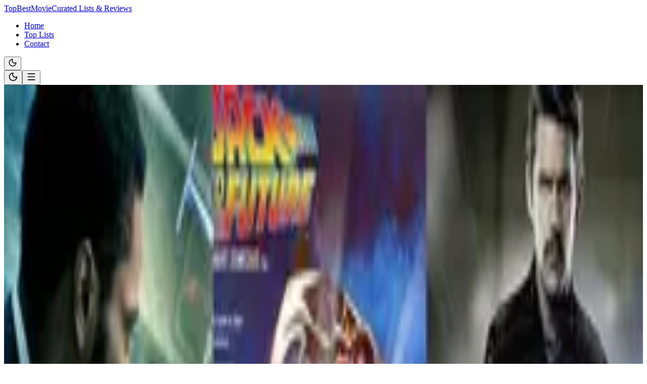

--- FILE ---
content_type: text/html; charset=utf-8
request_url: https://www.topbestmovie.com/post/primer-2004-movie-review
body_size: 19242
content:
<!DOCTYPE html><html lang="en"><head><meta charSet="utf-8"/><meta name="viewport" content="width=device-width, initial-scale=1"/><link rel="stylesheet" href="/_next/static/chunks/f12f9c8ece46bcb8.css?dpl=dpl_iLuuFygQzZbyTNbW7dikxj6AiYgH" data-precedence="next"/><link rel="preload" as="script" fetchPriority="low" href="/_next/static/chunks/672f37f0f4789434.js?dpl=dpl_iLuuFygQzZbyTNbW7dikxj6AiYgH"/><script src="/_next/static/chunks/f73c760b21d9c3af.js?dpl=dpl_iLuuFygQzZbyTNbW7dikxj6AiYgH" async=""></script><script src="/_next/static/chunks/2402669cac56f6b1.js?dpl=dpl_iLuuFygQzZbyTNbW7dikxj6AiYgH" async=""></script><script src="/_next/static/chunks/94bde6376cf279be.js?dpl=dpl_iLuuFygQzZbyTNbW7dikxj6AiYgH" async=""></script><script src="/_next/static/chunks/da1ebc61b4c2a760.js?dpl=dpl_iLuuFygQzZbyTNbW7dikxj6AiYgH" async=""></script><script src="/_next/static/chunks/420c154a1da805ba.js?dpl=dpl_iLuuFygQzZbyTNbW7dikxj6AiYgH" async=""></script><script src="/_next/static/chunks/turbopack-c9d0f6ca40713423.js?dpl=dpl_iLuuFygQzZbyTNbW7dikxj6AiYgH" async=""></script><script src="/_next/static/chunks/93d11d3c341186d0.js?dpl=dpl_iLuuFygQzZbyTNbW7dikxj6AiYgH" async=""></script><script src="/_next/static/chunks/7062b6131df1f475.js?dpl=dpl_iLuuFygQzZbyTNbW7dikxj6AiYgH" async=""></script><script src="/_next/static/chunks/ff1a16fafef87110.js?dpl=dpl_iLuuFygQzZbyTNbW7dikxj6AiYgH" async=""></script><script src="/_next/static/chunks/247eb132b7f7b574.js?dpl=dpl_iLuuFygQzZbyTNbW7dikxj6AiYgH" async=""></script><script src="/_next/static/chunks/4c07f70f6f020a6b.js?dpl=dpl_iLuuFygQzZbyTNbW7dikxj6AiYgH" async=""></script><script src="/_next/static/chunks/c21ef5aca3e4a8f6.js?dpl=dpl_iLuuFygQzZbyTNbW7dikxj6AiYgH" async=""></script><script src="/_next/static/chunks/bf2b94a695d8a032.js?dpl=dpl_iLuuFygQzZbyTNbW7dikxj6AiYgH" async=""></script><link rel="preload" href="https://pagead2.googlesyndication.com/pagead/js/adsbygoogle.js?client=ca-pub-4010137728514454" as="script"/><title>Primer (2004) Movie Review. | TopBestMovie.com</title><meta name="description" content="A thoughtful, captivating, grounded Sci-fiction movie made with only 7000 dollars. If you are looking for an original, puzzling film, out of box experience, Primer will satisfy you."/><meta name="author" content="Anudeep Sambaraju"/><meta name="creator" content="Anudeep Sambaraju"/><meta name="publisher" content="Anudeep Sambaraju"/><link rel="canonical" href="https://www.topbestmovie.com/post/primer-2004-movie-review"/><meta property="og:title" content="Primer (2004) Movie Review."/><meta property="og:description" content="A thoughtful, captivating, grounded Sci-fiction movie made with only 7000 dollars. If you are looking for an original, puzzling film, out of box experience, Primer will satisfy you."/><meta property="og:url" content="https://www.topbestmovie.com/post/primer-2004-movie-review"/><meta property="og:site_name" content="TopBestMovie.com"/><meta property="og:image" content="https://lalithadjango.s3.amazonaws.com/seoImages/primer.jpg"/><meta property="og:image:width" content="1200"/><meta property="og:image:height" content="630"/><meta property="og:image:alt" content="Primer (2004) Movie Review."/><meta name="twitter:card" content="summary_large_image"/><meta name="twitter:title" content="Primer (2004) Movie Review."/><meta name="twitter:description" content="A thoughtful, captivating, grounded Sci-fiction movie made with only 7000 dollars. If you are looking for an original, puzzling film, out of box experience, Primer will satisfy you."/><meta name="twitter:image" content="https://lalithadjango.s3.amazonaws.com/seoImages/primer.jpg"/><link rel="icon" href="/favicon.ico?favicon.688c5716.ico" sizes="256x256" type="image/x-icon"/><script src="/_next/static/chunks/a6dad97d9634a72d.js?dpl=dpl_iLuuFygQzZbyTNbW7dikxj6AiYgH" noModule=""></script></head><body class="bg-background text-foreground antialiased"><div hidden=""><!--$--><!--/$--></div><script>((a,b,c,d,e,f,g,h)=>{let i=document.documentElement,j=["light","dark"];function k(b){var c;(Array.isArray(a)?a:[a]).forEach(a=>{let c="class"===a,d=c&&f?e.map(a=>f[a]||a):e;c?(i.classList.remove(...d),i.classList.add(f&&f[b]?f[b]:b)):i.setAttribute(a,b)}),c=b,h&&j.includes(c)&&(i.style.colorScheme=c)}if(d)k(d);else try{let a=localStorage.getItem(b)||c,d=g&&"system"===a?window.matchMedia("(prefers-color-scheme: dark)").matches?"dark":"light":a;k(d)}catch(a){}})("class","theme","system",null,["light","dark"],null,true,true)</script><div class="flex min-h-screen flex-col"><div class="relative"><nav class="fixed inset-x-0 top-0 z-30 w-full border-b border-border/60 bg-background/75 backdrop-blur-md backdrop-saturate-150 shadow-sm shadow-black/5 transition-all duration-300"><div class="mx-auto flex max-w-6xl items-center justify-between px-4 py-2.5 sm:px-6"><div class="flex items-center gap-3"><a class="group flex flex-col" href="/"><span class="text-lg font-serif font-semibold tracking-tight text-foreground group-hover:text-accent transition-colors">TopBestMovie</span><span class="mt-0.5 text-[10px] font-medium uppercase tracking-[0.28em] text-muted-foreground">Curated Lists &amp; Reviews</span></a></div><div class="hidden items-center gap-5 md:flex"><ul class="flex items-center gap-2"><li><a class="group relative inline-flex items-center justify-center px-3 py-2 text-[12px] font-medium uppercase tracking-[0.2em] after:absolute after:bottom-0 after:left-3 after:right-3 after:h-[2px] after:origin-center after:scale-x-0 after:rounded-full after:bg-[rgba(210,166,118,0.95)] after:transition-transform after:duration-200 text-muted-foreground hover:text-foreground hover:after:scale-x-100" href="/">Home</a></li><li><a class="group relative inline-flex items-center justify-center px-3 py-2 text-[12px] font-medium uppercase tracking-[0.2em] after:absolute after:bottom-0 after:left-3 after:right-3 after:h-[2px] after:origin-center after:scale-x-0 after:rounded-full after:bg-[rgba(210,166,118,0.95)] after:transition-transform after:duration-200 text-muted-foreground hover:text-foreground hover:after:scale-x-100" href="/lists">Top Lists</a></li><li><a class="group relative inline-flex items-center justify-center px-3 py-2 text-[12px] font-medium uppercase tracking-[0.2em] after:absolute after:bottom-0 after:left-3 after:right-3 after:h-[2px] after:origin-center after:scale-x-0 after:rounded-full after:bg-[rgba(210,166,118,0.95)] after:transition-transform after:duration-200 text-muted-foreground hover:text-foreground hover:after:scale-x-100" href="/contact">Contact</a></li></ul><button class="inline-flex items-center justify-center rounded-full border border-white/15 bg-white/10 p-2 text-foreground transition hover:border-white/40 dark:border-white/10 dark:bg-white/5" aria-label="Toggle theme"><svg xmlns="http://www.w3.org/2000/svg" width="18" height="18" viewBox="0 0 24 24" fill="none" stroke="currentColor" stroke-width="2" stroke-linecap="round" stroke-linejoin="round" class="lucide lucide-moon" aria-hidden="true"><path d="M20.985 12.486a9 9 0 1 1-9.473-9.472c.405-.022.617.46.402.803a6 6 0 0 0 8.268 8.268c.344-.215.825-.004.803.401"></path></svg></button></div><div class="flex items-center gap-3 md:hidden"><button class="inline-flex items-center justify-center rounded-full border border-white/20 bg-white/10 p-2 text-foreground transition hover:border-white/40 dark:border-white/10 dark:bg-white/5" aria-label="Toggle theme"><svg xmlns="http://www.w3.org/2000/svg" width="20" height="20" viewBox="0 0 24 24" fill="none" stroke="currentColor" stroke-width="2" stroke-linecap="round" stroke-linejoin="round" class="lucide lucide-moon" aria-hidden="true"><path d="M20.985 12.486a9 9 0 1 1-9.473-9.472c.405-.022.617.46.402.803a6 6 0 0 0 8.268 8.268c.344-.215.825-.004.803.401"></path></svg></button><button class="inline-flex items-center justify-center rounded-full border border-white/20 bg-white/10 p-2 text-foreground transition hover:border-white/40 dark:border-white/10 dark:bg-white/5" aria-label="Toggle navigation"><svg xmlns="http://www.w3.org/2000/svg" width="20" height="20" viewBox="0 0 24 24" fill="none" stroke="currentColor" stroke-width="2" stroke-linecap="round" stroke-linejoin="round" class="lucide lucide-menu" aria-hidden="true"><path d="M4 5h16"></path><path d="M4 12h16"></path><path d="M4 19h16"></path></svg></button></div></div></nav></div><main class="gradient_background film-grain flex-1 mt-14 md:mt-16"><script type="application/ld+json">{"@context":"https://schema.org","@type":"Review","headline":"Primer (2004) Movie Review.","name":"Primer (2004) Movie Review.","reviewBody":"A thoughtful, captivating, grounded Sci-fiction movie made with only 7000 dollars. If you are looking for an original, puzzling film, out of box experience, Primer will satisfy you.","datePublished":"2020-08-10T00:00:00.000Z","dateModified":"2021-05-20T00:00:00.000Z","url":"https://topbestmovie.com/post/primer-2004-movie-review","image":"https://lalithadjango.s3.amazonaws.com/seoImages/primer.jpg","author":{"@type":"Person","name":"Anudeep Sambaraju"},"itemReviewed":{"@type":"Movie","name":"Primer (2004) Movie Review."},"publisher":{"@type":"Organization","name":"TopBestMovie.com","url":"https://topbestmovie.com"}}</script><script type="application/ld+json">{"@context":"https://schema.org","@type":"Article","headline":"Primer (2004) Movie Review.","name":"Primer (2004) Movie Review.","description":"A thoughtful, captivating, grounded Sci-fiction movie made with only 7000 dollars. If you are looking for an original, puzzling film, out of box experience, Primer will satisfy you.","datePublished":"2020-08-10T00:00:00.000Z","dateModified":"2021-05-20T00:00:00.000Z","mainEntityOfPage":{"@type":"WebPage","@id":"https://topbestmovie.com/post/primer-2004-movie-review"},"url":"https://topbestmovie.com/post/primer-2004-movie-review","image":["https://lalithadjango.s3.amazonaws.com/seoImages/primer.jpg"],"author":{"@type":"Person","name":"Anudeep Sambaraju"},"publisher":{"@type":"Organization","name":"TopBestMovie.com","logo":{"@type":"ImageObject","url":"https://topbestmovie.com/logo.svg"}}}</script><section class="gradient_background section-spotlight pb-16 pt-8"><div class="mx-auto flex max-w-6xl flex-col gap-10 px-4 sm:px-6 lg:flex-row lg:gap-10 lg:px-8"><main class="lg:w-2/3 xl:w-3/4"><article class="relative z-[1]"><header class="mb-8 border-b border-border/60 pb-5"><div class="flex flex-col gap-4"><div class="flex flex-col gap-3"><div class="flex flex-wrap items-center gap-2 text-[10px] font-semibold uppercase tracking-[0.22em] text-muted-foreground"><span class="inline-flex items-center rounded-full bg-muted/70 px-3 py-1">Review</span><span class="h-px w-6 bg-border/70"></span><span class="inline-flex items-center rounded-full border border-border/60 bg-background/60 px-3 py-1 text-[9px] font-medium uppercase tracking-[0.18em]">Sci-Fi</span></div><h1 class="text-2xl font-serif font-semibold leading-tight tracking-tight text-foreground sm:text-3xl md:text-4xl">Primer (2004) Movie Review.</h1><div class="h-px w-16 bg-[rgba(210,166,118,0.95)]"></div></div><div class="flex flex-wrap items-center gap-3 text-[11px] text-muted-foreground"><p class="uppercase tracking-[0.16em]">Updated • <!-- -->May 20, 2021</p><span class="hidden h-3 w-px bg-border/70 sm:inline"></span><button aria-label="Like this post" aria-pressed="false" type="button" class="group inline-flex items-center gap-2 rounded-full border border-border/60 bg-background/80 px-3 py-1.5 text-[rgba(200,159,101,0.9)] shadow-[0_10px_30px_rgba(0,0,0,0.6)] transition-all duration-300 hover:-translate-y-[1px] hover:border-[rgba(200,159,101,0.95)] hover:bg-[rgba(5,8,18,0.98)] disabled:cursor-not-allowed disabled:opacity-70"><span class="flex h-7 w-7 items-center justify-center rounded-full bg-[rgba(200,159,101,0.12)] text-[rgba(200,159,101,0.95)] shadow-inner transition-transform duration-300 group-hover:scale-110"><svg stroke="currentColor" fill="currentColor" stroke-width="0" viewBox="0 0 1024 1024" height="18" width="18" xmlns="http://www.w3.org/2000/svg"><path d="M923 283.6a260.04 260.04 0 0 0-56.9-82.8 264.4 264.4 0 0 0-84-55.5A265.34 265.34 0 0 0 679.7 125c-49.3 0-97.4 13.5-139.2 39-10 6.1-19.5 12.8-28.5 20.1-9-7.3-18.5-14-28.5-20.1-41.8-25.5-89.9-39-139.2-39-35.5 0-69.9 6.8-102.4 20.3-31.4 13-59.7 31.7-84 55.5a258.44 258.44 0 0 0-56.9 82.8c-13.9 32.3-21 66.6-21 101.9 0 33.3 6.8 68 20.3 103.3 11.3 29.5 27.5 60.1 48.2 91 32.8 48.9 77.9 99.9 133.9 151.6 92.8 85.7 184.7 144.9 188.6 147.3l23.7 15.2c10.5 6.7 24 6.7 34.5 0l23.7-15.2c3.9-2.5 95.7-61.6 188.6-147.3 56-51.7 101.1-102.7 133.9-151.6 20.7-30.9 37-61.5 48.2-91 13.5-35.3 20.3-70 20.3-103.3.1-35.3-7-69.6-20.9-101.9zM512 814.8S156 586.7 156 385.5C156 283.6 240.3 201 344.3 201c73.1 0 136.5 40.8 167.7 100.4C543.2 241.8 606.6 201 679.7 201c104 0 188.3 82.6 188.3 184.5 0 201.2-356 429.3-356 429.3z"></path></svg></span><span class="flex items-baseline gap-1"><span class="text-sm font-semibold leading-none text-foreground">1</span><span class="text-[10px] uppercase tracking-[0.22em] text-muted-foreground/80">likes</span></span></button></div></div></header><div class="mb-6 overflow-hidden rounded-2xl bg-muted/60"><div class="relative aspect-[16/9] w-full"><img alt="Primer (2004) Movie Review." loading="lazy" decoding="async" data-nimg="fill" class="object-cover" style="position:absolute;height:100%;width:100%;left:0;top:0;right:0;bottom:0;color:transparent" sizes="(min-width: 1024px) 640px, 100vw" srcSet="/_next/image?url=https%3A%2F%2Flalithadjango.s3.amazonaws.com%2FreviewImages%2Fprimer.jpg&amp;w=640&amp;q=75 640w, /_next/image?url=https%3A%2F%2Flalithadjango.s3.amazonaws.com%2FreviewImages%2Fprimer.jpg&amp;w=750&amp;q=75 750w, /_next/image?url=https%3A%2F%2Flalithadjango.s3.amazonaws.com%2FreviewImages%2Fprimer.jpg&amp;w=828&amp;q=75 828w, /_next/image?url=https%3A%2F%2Flalithadjango.s3.amazonaws.com%2FreviewImages%2Fprimer.jpg&amp;w=1080&amp;q=75 1080w, /_next/image?url=https%3A%2F%2Flalithadjango.s3.amazonaws.com%2FreviewImages%2Fprimer.jpg&amp;w=1200&amp;q=75 1200w, /_next/image?url=https%3A%2F%2Flalithadjango.s3.amazonaws.com%2FreviewImages%2Fprimer.jpg&amp;w=1920&amp;q=75 1920w, /_next/image?url=https%3A%2F%2Flalithadjango.s3.amazonaws.com%2FreviewImages%2Fprimer.jpg&amp;w=2048&amp;q=75 2048w, /_next/image?url=https%3A%2F%2Flalithadjango.s3.amazonaws.com%2FreviewImages%2Fprimer.jpg&amp;w=3840&amp;q=75 3840w" src="/_next/image?url=https%3A%2F%2Flalithadjango.s3.amazonaws.com%2FreviewImages%2Fprimer.jpg&amp;w=3840&amp;q=75"/></div></div><div class="   prose prose-neutral dark:prose-invert max-w-none   text-[16px] leading-[1.8]   prose-p:my-0   prose-p:text-[16px]   prose-p:leading-[1.8]   prose-strong:text-accent prose-strong:font-semibold   prose-h2:mt-8 prose-h2:mb-4 prose-h2:text-xl prose-h2:font-serif   prose-h3:mt-8 prose-h3:mb-3 prose-h3:text-lg   "><h4>
  An original, mind-bending Science fiction movie I’ve seen in years.
</h4>
<p>
  <strong>Director:</strong> Shane Carruth. This is first written, acting,
  directing, and music composing for film. He has no prior experience in
  filmmaking.
</p>
<p>
  <strong>Cast:</strong> Shane Carruth as Aaron, David Sullivan as Abe.<br/><strong>Genre:</strong>
  Sci-Fi, Thriller, Mystery
</p>
<p><br/></p>
<p>
  <strong>Premise:</strong> Four friends Abe, Aaron, Robert, and Philip, works
  at a large company. In their free time, they spend time on a science project
  (electromagnetic reduction of objects involving gravity, superconductors,
  etc.) In Aaron’s garage. They call this machine as the Box. Mostly Aaron
  and Abe are involved in this invention, and they do most of the task. One day
  they accidentally discovered the Box they built, somehow used as a Time
  machine. They test it by placing the wristwatch in the Box, then the
  time-shifted to backward. Both Abe and Aaron are Curious about what it can do.
  And want to benefit from it by going to the past.
</p>
<p><br/></p>
<p>
  <strong>Review: </strong>Let me shock you by saying the budget of Primer
  is 7000 dollars (nearly equal to Mac pro or seven iPhone 10 phones). But this
  movie doesn’t look cheap, at least story-wise, and be appreciated for
  its originality.
</p>
<p><em>(Mild spoilers- only in this paragraph)</em></p>
<p>
  The story primarily focuses on two scientists, Aaron and Abe. The first 15
  minutes are a mixed bag for me. I really didn’t understand what they
  talk about and making. When they discover the Box is used as a time machine.
  Then it made sense of their conversation. The movie gets ladder when Abe
  builds a large box and travels back to 6 hours for the first time, then Abe
  and Aaron repeat the experiment multiple times in multiple days. To profit
  from it by stocks, lottery. Aaron does not just want to make money; he also
  wants to reshape a celebration event where he can become a local hero. Abe was
  totally against that idea. They mess things, and Abe realizes time travel is
  dangerous and wants to tidy the things they did.
</p>
<p><br/></p>
<p>
  The build-up plot twists never let down until the end. In the actual world, we
  don’t know entirely about time travel and its consequences, but we have
  some theories and rules based on science. Primer made, logical, and realistic
  as possible. Like when they want to travel to the past, first they spend six
  hours in a hotel room and not interfering with the outside world so that when
  going to the past, the original one will stay in a hotel room. They can go as
  far as one day, and they can’t travel before the Box switched on.
</p>
<p><br/></p>
<p>
  There is a limit when and how they can travel. These rules and limitations are
  amazingly tackled by logically, scientifically. This is why Primer script is
  fabulous. Primer also won Grand jury prize at the Sundance film festival.
  Primer doesn’t give all answers in the first viewing like the
  handwriting of Abe and Aaron, the narrator of the movie, etc. all make sense
  in a second viewing.
</p>
<p><br/></p>
<p>
  With these boundaries and consequences, we do care about what happens next in
  the story and to the characters. Considering Shane Carruth first time writing,
  the characterization of both Abe and Aaron is well handled, how the invention
  affects them individually, how they lost their principles to their creation,
  and how they blindsided want to control the situation. Performance of Shane
  Carruth, David Sulivanare, really good.
</p>
<p><br/></p>
<p>
  If you’re watching this movie for the artistic, perfect movie, you
  absolutely don’t like this one because the camera work basic, sometimes
  even out focus, with its 16 mm film camera, it looks grainier, continuity
  errors, lighting is odd, etc. But if you want out of the Box, a different
  experience in the Sci-fi genre, Primer doesn’t disappoint you. Primer
  didn’t try to please every kind of audience. With its puzzling plot
  structure, sometimes confusing, complicated, it’s not for everyone. But
  can be respected for its originality and its accomplishment in making this
  movie in the minuscule budget.
</p>
<p><br/></p>
<p>
  <strong>Cons:</strong> in some scenes, I didn’t find any propose of
  using complex, technical dialogue rather than a simple one; it didn’t
  add any weight to the scene. Mainly in the first 15 minutes, even in the
  second viewing.
</p>
<p><br/></p>
<p>
  Some incidents are not shown, kept open interpretation makes Primer a
  mysterious spectacular movie. But some of the unexplained incidents
  didn’t work; for example, we don’t know the motivation behind why
  Aaron was consumed to reshape the party event, where no harm was done and want
  to become a local hero. For that, he went such a significant length of
  challenges don’t know whether its director’s intention or lack of
  footage because of limited production.
</p>
<h6>
  <strong>Conclusion: </strong>It’s just too complicated for the
  average viewer and super flawed for an artistic movie. A thoughtful,
  captivating, grounded Sci-fiction movie made with only 7000 dollars. If you
  are looking for an original, puzzling film, out of box experience, Primer will
  satisfy you. And definitely, multiple viewings are required to
  understand—my rating 7/10.
</h6>
<p>
  Other Recommendations: <strong><em>Steins; Gate(26 episodes)</em></strong>
  -Mind-blowing Masterpiece, the best take on time travel My rating 10/10<br/><strong><em>Back to the Future (1985)- </em></strong>A timeless classic family entertainment. My rating 9/10.<br/>Other greatest
  movies
  <strong><em>Interstellar 9/10, Donnie Darko 8.5/10, 12 Monkeys 8/10, , Looper
      8/10, </em>Harry Potter and the Prisoner of Azkaban 8/10</strong>
</p></div><div class="mt-8 flex flex-wrap gap-2"><a href="/tag/sci-fi" class="   inline-flex items-center rounded-full   border border-border/70 bg-muted/60   px-3 py-1 text-[11px] font-medium   text-muted-foreground   transition-colors duration-150   hover:border-accent hover:bg-accent/10 hover:text-foreground   ">Sci-Fi</a><a href="/tag/thriller" class="   inline-flex items-center rounded-full   border border-border/70 bg-muted/60   px-3 py-1 text-[11px] font-medium   text-muted-foreground   transition-colors duration-150   hover:border-accent hover:bg-accent/10 hover:text-foreground   ">Thriller</a><a href="/tag/mystery" class="   inline-flex items-center rounded-full   border border-border/70 bg-muted/60   px-3 py-1 text-[11px] font-medium   text-muted-foreground   transition-colors duration-150   hover:border-accent hover:bg-accent/10 hover:text-foreground   ">Mystery</a></div><div class="mt-10"><section class="space-y-6"><header class="flex items-baseline justify-between gap-2 border-b border-border/60 pb-3"><div><p class="text-[10px] font-semibold uppercase tracking-[0.22em] text-muted-foreground">Discussion</p><h2 class="text-sm font-semibold text-foreground">Comments</h2></div><span class="text-[11px] text-muted-foreground">No comments yet</span></header><div class="space-y-5"><p class="text-xs italic text-muted-foreground">No one has commented yet. Be the first to share your thoughts on this list.</p><div class="border-t border-border/60 pt-4"><form class=" space-y-5 rounded-2xl border border-border/70 bg-card/95  px-4 py-5 shadow-sm shadow-black/5 sm:px-6 sm:py-6 " action="" encType="multipart/form-data" method="POST"><input type="hidden" name="$ACTION_REF_1"/><input type="hidden" name="$ACTION_1:0" value="{&quot;id&quot;:&quot;70141787a65595b8ff4d2708cc9345f6cb9f45a2de&quot;,&quot;bound&quot;:&quot;$@1&quot;}"/><input type="hidden" name="$ACTION_1:1" value="[36,{&quot;message&quot;:&quot;&quot;}]"/><input type="hidden" name="$ACTION_KEY" value="k5bb7ad12ac58476462f1b7bd5bceae1d"/><div><label for="comment-name" class="mb-1 block text-xs font-medium text-muted-foreground">Name</label><input id="comment-name" autoComplete="name" class=" mt-1 block w-full rounded-md border border-border/60 bg-background  px-3 py-2.5 text-sm text-foreground shadow-sm focus:border-[rgba(200,159,101,0.9)] focus:outline-none focus:ring-1 focus:ring-[rgba(200,159,101,0.85)] disabled:opacity-60 " name="name" value=""/></div><div><label for="comment-email" class="mb-1 block text-xs font-medium text-muted-foreground">Email</label><input id="comment-email" type="email" autoComplete="email" class=" mt-1 block w-full rounded-md border border-border/60 bg-background  px-3 py-2.5 text-sm text-foreground shadow-sm focus:border-[rgba(200,159,101,0.9)] focus:outline-none focus:ring-1 focus:ring-[rgba(200,159,101,0.85)] disabled:opacity-60 " name="email" value=""/></div><div><label for="comment-content" class="mb-1 block text-xs font-medium text-muted-foreground">Comment</label><textarea id="comment-content" name="content" rows="3" class=" mt-1 block h-28 w-full rounded-md border border-border/60 bg-background  px-3 py-2.5 text-sm text-foreground shadow-sm focus:border-[rgba(200,159,101,0.9)] focus:outline-none focus:ring-1 focus:ring-[rgba(200,159,101,0.85)] disabled:opacity-60 "></textarea></div><button type="submit" class=" w-full rounded-md bg-[rgba(200,159,101,0.95)] px-5 py-2.5  text-sm font-semibold text-slate-900 transition-colors duration-300 hover:bg-[rgba(200,159,101,1)] focus:outline-none focus:ring-2 focus:ring-[rgba(200,159,101,0.75)] focus:ring-offset-2 focus:ring-offset-background disabled:opacity-60 ">Post Comment</button></form></div></div></section></div></article></main><aside class="lg:w-1/3 xl:w-1/4 space-y-6"><section aria-labelledby="share-heading" class="mt-2 border-b border-border/60 pb-5"><div class="flex items-center justify-between"><div><p class="text-[10px] uppercase tracking-[0.22em] text-muted-foreground/80">Share the list</p><h2 id="share-heading" class="text-sm font-semibold text-foreground">Spread the Word</h2></div><span class="h-px w-10 bg-[rgba(210,166,118,0.9)]"></span></div><div class="mt-3 flex flex-wrap gap-3"><button aria-label="whatsapp" style="background-color:transparent;border:none;padding:0;font:inherit;color:inherit;cursor:pointer;outline:none"><svg viewBox="0 0 64 64" width="34" height="34" class="transition-all hover:scale-110 hover:brightness-110"><circle cx="32" cy="32" r="31" fill="#25D366"></circle><path d="m42.32286,33.93287c-0.5178,-0.2589 -3.04726,-1.49644 -3.52105,-1.66732c-0.4712,-0.17346 -0.81554,-0.2589 -1.15987,0.2589c-0.34175,0.51004 -1.33075,1.66474 -1.63108,2.00648c-0.30032,0.33658 -0.60064,0.36247 -1.11327,0.12945c-0.5178,-0.2589 -2.17994,-0.80259 -4.14759,-2.56312c-1.53269,-1.37217 -2.56312,-3.05503 -2.86603,-3.57283c-0.30033,-0.5178 -0.03366,-0.80259 0.22524,-1.06149c0.23301,-0.23301 0.5178,-0.59547 0.7767,-0.90616c0.25372,-0.31068 0.33657,-0.5178 0.51262,-0.85437c0.17088,-0.36246 0.08544,-0.64725 -0.04402,-0.90615c-0.12945,-0.2589 -1.15987,-2.79613 -1.58964,-3.80584c-0.41424,-1.00971 -0.84142,-0.88027 -1.15987,-0.88027c-0.29773,-0.02588 -0.64208,-0.02588 -0.98382,-0.02588c-0.34693,0 -0.90616,0.12945 -1.37736,0.62136c-0.4712,0.5178 -1.80194,1.76053 -1.80194,4.27186c0,2.51134 1.84596,4.945 2.10227,5.30747c0.2589,0.33657 3.63497,5.51458 8.80262,7.74113c1.23237,0.5178 2.1903,0.82848 2.94111,1.08738c1.23237,0.38836 2.35599,0.33657 3.24402,0.20712c0.99159,-0.15534 3.04985,-1.24272 3.47963,-2.45956c0.44013,-1.21683 0.44013,-2.22654 0.31068,-2.45955c-0.12945,-0.23301 -0.46601,-0.36247 -0.98382,-0.59548m-9.40068,12.84407l-0.02589,0c-3.05503,0 -6.08417,-0.82849 -8.72495,-2.38189l-0.62136,-0.37023l-6.47252,1.68286l1.73463,-6.29129l-0.41424,-0.64725c-1.70875,-2.71846 -2.6149,-5.85116 -2.6149,-9.07706c0,-9.39809 7.68934,-17.06155 17.15993,-17.06155c4.58253,0 8.88029,1.78642 12.11655,5.02268c3.23625,3.21036 5.02267,7.50812 5.02267,12.06476c-0.0078,9.3981 -7.69712,17.06155 -17.14699,17.06155m14.58906,-31.58846c-3.93529,-3.80584 -9.1133,-5.95471 -14.62789,-5.95471c-11.36055,0 -20.60848,9.2065 -20.61625,20.52564c0,3.61684 0.94757,7.14565 2.75211,10.26282l-2.92557,10.63564l10.93337,-2.85309c3.0136,1.63108 6.4052,2.4958 9.85634,2.49839l0.01037,0c11.36574,0 20.61884,-9.2091 20.62403,-20.53082c0,-5.48093 -2.14111,-10.64081 -6.03239,-14.51915" fill="white"></path></svg></button><button aria-label="facebook" style="background-color:transparent;border:none;padding:0;font:inherit;color:inherit;cursor:pointer;outline:none"><svg viewBox="0 0 64 64" width="34" height="34" class="transition-all hover:scale-110 hover:brightness-110"><circle cx="32" cy="32" r="31" fill="#3b5998"></circle><path d="M34.1,47V33.3h4.6l0.7-5.3h-5.3v-3.4c0-1.5,0.4-2.6,2.6-2.6l2.8,0v-4.8c-0.5-0.1-2.2-0.2-4.1-0.2 c-4.1,0-6.9,2.5-6.9,7V28H24v5.3h4.6V47H34.1z" fill="white"></path></svg></button><button aria-label="reddit" style="background-color:transparent;border:none;padding:0;font:inherit;color:inherit;cursor:pointer;outline:none"><svg viewBox="0 0 64 64" width="34" height="34" class="transition-all hover:scale-110 hover:brightness-110"><circle cx="32" cy="32" r="31" fill="#ff4500"></circle><path d="m 52.8165,31.942362 c 0,-2.4803 -2.0264,-4.4965 -4.5169,-4.4965 -1.2155,0 -2.3171,0.4862 -3.128,1.2682 -3.077,-2.0247 -7.2403,-3.3133 -11.8507,-3.4782 l 2.5211,-7.9373 6.8272,1.5997 -0.0102,0.0986 c 0,2.0281 1.6575,3.6771 3.6958,3.6771 2.0366,0 3.6924,-1.649 3.6924,-3.6771 0,-2.0281 -1.6575,-3.6788 -3.6924,-3.6788 -1.564,0 -2.8968,0.9758 -3.4357,2.3443 l -7.3593,-1.7255 c -0.3213,-0.0782 -0.6477,0.1071 -0.748,0.4233 L 32,25.212062 c -4.8246,0.0578 -9.1953,1.3566 -12.41,3.4425 -0.8058,-0.7446 -1.8751,-1.2104 -3.0583,-1.2104 -2.4905,0 -4.5152,2.0179 -4.5152,4.4982 0,1.649 0.9061,3.0787 2.2389,3.8607 -0.0884,0.4794 -0.1462,0.9639 -0.1462,1.4569 0,6.6487 8.1736,12.0581 18.2223,12.0581 10.0487,0 18.224,-5.4094 18.224,-12.0581 0,-0.4658 -0.0493,-0.9248 -0.1275,-1.377 1.4144,-0.7599 2.3885,-2.2304 2.3885,-3.9406 z m -29.2808,3.0872 c 0,-1.4756 1.207,-2.6775 2.6894,-2.6775 1.4824,0 2.6877,1.2019 2.6877,2.6775 0,1.4756 -1.2053,2.6758 -2.6877,2.6758 -1.4824,0 -2.6894,-1.2002 -2.6894,-2.6758 z m 15.4037,7.9373 c -1.3549,1.3481 -3.4816,2.0043 -6.5008,2.0043 l -0.0221,-0.0051 -0.0221,0.0051 c -3.0209,0 -5.1476,-0.6562 -6.5008,-2.0043 -0.2465,-0.2448 -0.2465,-0.6443 0,-0.8891 0.2465,-0.2465 0.6477,-0.2465 0.8942,0 1.105,1.0999 2.9393,1.6337 5.6066,1.6337 l 0.0221,0.0051 0.0221,-0.0051 c 2.6673,0 4.5016,-0.5355 5.6066,-1.6354 0.2465,-0.2465 0.6477,-0.2448 0.8942,0 0.2465,0.2465 0.2465,0.6443 0,0.8908 z m -0.3213,-5.2615 c -1.4824,0 -2.6877,-1.2002 -2.6877,-2.6758 0,-1.4756 1.2053,-2.6775 2.6877,-2.6775 1.4824,0 2.6877,1.2019 2.6877,2.6775 0,1.4756 -1.2053,2.6758 -2.6877,2.6758 z" fill="white"></path></svg></button><button aria-label="telegram" style="background-color:transparent;border:none;padding:0;font:inherit;color:inherit;cursor:pointer;outline:none"><svg viewBox="0 0 64 64" width="34" height="34" class="transition-all hover:scale-110 hover:brightness-110"><circle cx="32" cy="32" r="31" fill="#37aee2"></circle><path d="m45.90873,15.44335c-0.6901,-0.0281 -1.37668,0.14048 -1.96142,0.41265c-0.84989,0.32661 -8.63939,3.33986 -16.5237,6.39174c-3.9685,1.53296 -7.93349,3.06593 -10.98537,4.24067c-3.05012,1.1765 -5.34694,2.05098 -5.4681,2.09312c-0.80775,0.28096 -1.89996,0.63566 -2.82712,1.72788c-0.23354,0.27218 -0.46884,0.62161 -0.58825,1.10275c-0.11941,0.48114 -0.06673,1.09222 0.16682,1.5716c0.46533,0.96052 1.25376,1.35737 2.18443,1.71383c3.09051,0.99037 6.28638,1.93508 8.93263,2.8236c0.97632,3.44171 1.91401,6.89571 2.84116,10.34268c0.30554,0.69185 0.97105,0.94823 1.65764,0.95525l-0.00351,0.03512c0,0 0.53908,0.05268 1.06412,-0.07375c0.52679,-0.12292 1.18879,-0.42846 1.79109,-0.99212c0.662,-0.62161 2.45836,-2.38812 3.47683,-3.38552l7.6736,5.66477l0.06146,0.03512c0,0 0.84989,0.59703 2.09312,0.68132c0.62161,0.04214 1.4399,-0.07726 2.14229,-0.59176c0.70766,-0.51626 1.1765,-1.34683 1.396,-2.29506c0.65673,-2.86224 5.00979,-23.57745 5.75257,-27.00686l-0.02107,0.08077c0.51977,-1.93157 0.32837,-3.70159 -0.87096,-4.74991c-0.60054,-0.52152 -1.2924,-0.7498 -1.98425,-0.77965l0,0.00176zm-0.2072,3.29069c0.04741,0.0439 0.0439,0.0439 0.00351,0.04741c-0.01229,-0.00351 0.14048,0.2072 -0.15804,1.32576l-0.01229,0.04214l-0.00878,0.03863c-0.75858,3.50668 -5.15554,24.40802 -5.74203,26.96472c-0.08077,0.34417 -0.11414,0.31959 -0.09482,0.29852c-0.1756,-0.02634 -0.50045,-0.16506 -0.52679,-0.1756l-13.13468,-9.70175c4.4988,-4.33199 9.09945,-8.25307 13.744,-12.43229c0.8218,-0.41265 0.68483,-1.68573 -0.29852,-1.70681c-1.04305,0.24584 -1.92279,0.99564 -2.8798,1.47502c-5.49971,3.2626 -11.11882,6.13186 -16.55882,9.49279c-2.792,-0.97105 -5.57873,-1.77704 -8.15298,-2.57601c2.2336,-0.89555 4.00889,-1.55579 5.75608,-2.23009c3.05188,-1.1765 7.01687,-2.7042 10.98537,-4.24067c7.94051,-3.06944 15.92667,-6.16346 16.62028,-6.43037l0.05619,-0.02283l0.05268,-0.02283c0.19316,-0.0878 0.30378,-0.09658 0.35471,-0.10009c0,0 -0.01756,-0.05795 -0.00351,-0.04566l-0.00176,0zm-20.91715,22.0638l2.16687,1.60145c-0.93418,0.91311 -1.81743,1.77353 -2.45485,2.38812l0.28798,-3.98957" fill="white"></path></svg></button><button aria-label="twitter" style="background-color:transparent;border:none;padding:0;font:inherit;color:inherit;cursor:pointer;outline:none"><svg viewBox="0 0 64 64" width="34" height="34" class="transition-all hover:scale-110 hover:brightness-110"><circle cx="32" cy="32" r="31" fill="#000000"></circle><path d="M 41.116 18.375 h 4.962 l -10.8405 12.39 l 12.753 16.86 H 38.005 l -7.821 -10.2255 L 21.235 47.625 H 16.27 l 11.595 -13.2525 L 15.631 18.375 H 25.87 l 7.0695 9.3465 z m -1.7415 26.28 h 2.7495 L 24.376 21.189 H 21.4255 z" fill="white"></path></svg></button><button aria-label="linkedin" style="background-color:transparent;border:none;padding:0;font:inherit;color:inherit;cursor:pointer;outline:none"><svg viewBox="0 0 64 64" width="34" height="34" class="transition-all hover:scale-110 hover:brightness-110"><circle cx="32" cy="32" r="31" fill="#007fb1"></circle><path d="M20.4,44h5.4V26.6h-5.4V44z M23.1,18c-1.7,0-3.1,1.4-3.1,3.1c0,1.7,1.4,3.1,3.1,3.1 c1.7,0,3.1-1.4,3.1-3.1C26.2,19.4,24.8,18,23.1,18z M39.5,26.2c-2.6,0-4.4,1.4-5.1,2.8h-0.1v-2.4h-5.2V44h5.4v-8.6 c0-2.3,0.4-4.5,3.2-4.5c2.8,0,2.8,2.6,2.8,4.6V44H46v-9.5C46,29.8,45,26.2,39.5,26.2z" fill="white"></path></svg></button></div></section><section aria-labelledby="recent-posts-heading" class="mt-6 border-b border-border/60 pb-5"><header class="flex items-center justify-between"><div><p class="text-[10px] font-medium uppercase tracking-[0.22em] text-muted-foreground/80">Keep exploring</p><h2 id="recent-posts-heading" class="text-sm font-semibold text-foreground">Recent Lists</h2></div><span class="h-px w-10 bg-[rgba(210,166,118,0.9)]"></span></header><div class="mt-3"><ul class="space-y-2.5"><li><a class=" group block rounded-xl px-2.5 py-3 border-b border-dotted border-border/60 last:border-b-0 transition-all duration-200 hover:bg-muted/50 hover:shadow-md hover:shadow-black/10 " aria-label="Love and Laughter: The Ultimate Romantic Comedy Classics" href="/romcom"><div class="relative w-full overflow-hidden rounded-lg bg-muted/60 aspect-[16/9]"><img alt="Love and Laughter: The Ultimate Romantic Comedy Classics" loading="lazy" decoding="async" data-nimg="fill" class=" object-cover transition-transform duration-300 group-hover:scale-110 " style="position:absolute;height:100%;width:100%;left:0;top:0;right:0;bottom:0;color:transparent" sizes="220px" srcSet="/_next/image?url=https%3A%2F%2Flalithadjango.s3.amazonaws.com%2Flist%2Fimages%2FRomcom.jpg&amp;w=32&amp;q=75 32w, /_next/image?url=https%3A%2F%2Flalithadjango.s3.amazonaws.com%2Flist%2Fimages%2FRomcom.jpg&amp;w=48&amp;q=75 48w, /_next/image?url=https%3A%2F%2Flalithadjango.s3.amazonaws.com%2Flist%2Fimages%2FRomcom.jpg&amp;w=64&amp;q=75 64w, /_next/image?url=https%3A%2F%2Flalithadjango.s3.amazonaws.com%2Flist%2Fimages%2FRomcom.jpg&amp;w=96&amp;q=75 96w, /_next/image?url=https%3A%2F%2Flalithadjango.s3.amazonaws.com%2Flist%2Fimages%2FRomcom.jpg&amp;w=128&amp;q=75 128w, /_next/image?url=https%3A%2F%2Flalithadjango.s3.amazonaws.com%2Flist%2Fimages%2FRomcom.jpg&amp;w=256&amp;q=75 256w, /_next/image?url=https%3A%2F%2Flalithadjango.s3.amazonaws.com%2Flist%2Fimages%2FRomcom.jpg&amp;w=384&amp;q=75 384w, /_next/image?url=https%3A%2F%2Flalithadjango.s3.amazonaws.com%2Flist%2Fimages%2FRomcom.jpg&amp;w=640&amp;q=75 640w, /_next/image?url=https%3A%2F%2Flalithadjango.s3.amazonaws.com%2Flist%2Fimages%2FRomcom.jpg&amp;w=750&amp;q=75 750w, /_next/image?url=https%3A%2F%2Flalithadjango.s3.amazonaws.com%2Flist%2Fimages%2FRomcom.jpg&amp;w=828&amp;q=75 828w, /_next/image?url=https%3A%2F%2Flalithadjango.s3.amazonaws.com%2Flist%2Fimages%2FRomcom.jpg&amp;w=1080&amp;q=75 1080w, /_next/image?url=https%3A%2F%2Flalithadjango.s3.amazonaws.com%2Flist%2Fimages%2FRomcom.jpg&amp;w=1200&amp;q=75 1200w, /_next/image?url=https%3A%2F%2Flalithadjango.s3.amazonaws.com%2Flist%2Fimages%2FRomcom.jpg&amp;w=1920&amp;q=75 1920w, /_next/image?url=https%3A%2F%2Flalithadjango.s3.amazonaws.com%2Flist%2Fimages%2FRomcom.jpg&amp;w=2048&amp;q=75 2048w, /_next/image?url=https%3A%2F%2Flalithadjango.s3.amazonaws.com%2Flist%2Fimages%2FRomcom.jpg&amp;w=3840&amp;q=75 3840w" src="/_next/image?url=https%3A%2F%2Flalithadjango.s3.amazonaws.com%2Flist%2Fimages%2FRomcom.jpg&amp;w=3840&amp;q=75"/></div><div class="mt-2.5 flex min-w-0 flex-col"><h3 class=" line-clamp-3 text-[15px] sm:text-[16px] font-semibold leading-snug text-foreground transition-colors duration-200 group-hover:text-[rgba(200,159,101,0.98)] ">Love and Laughter: The Ultimate Romantic Comedy Classics</h3><hr class=" my-3  w-full border-0 border-t-2 border-dotted border-[rgba(200,159,101,0.55)] dark:border-[rgba(200,159,101,0.35)] "/></div></a></li><li><a class=" group block rounded-xl px-2.5 py-3 border-b border-dotted border-border/60 last:border-b-0 transition-all duration-200 hover:bg-muted/50 hover:shadow-md hover:shadow-black/10 " aria-label="Roll, Camera, Action: Must-Watch Movies about Film History and Filmmaking, Movies About Movies" href="/filmmaking"><div class="relative w-full overflow-hidden rounded-lg bg-muted/60 aspect-[16/9]"><img alt="Roll, Camera, Action: Must-Watch Movies about Film History and Filmmaking, Movies About Movies" loading="lazy" decoding="async" data-nimg="fill" class=" object-cover transition-transform duration-300 group-hover:scale-110 " style="position:absolute;height:100%;width:100%;left:0;top:0;right:0;bottom:0;color:transparent" sizes="220px" srcSet="/_next/image?url=https%3A%2F%2Flalithadjango.s3.amazonaws.com%2Flist%2Fimages%2FFilmmaking.jpg&amp;w=32&amp;q=75 32w, /_next/image?url=https%3A%2F%2Flalithadjango.s3.amazonaws.com%2Flist%2Fimages%2FFilmmaking.jpg&amp;w=48&amp;q=75 48w, /_next/image?url=https%3A%2F%2Flalithadjango.s3.amazonaws.com%2Flist%2Fimages%2FFilmmaking.jpg&amp;w=64&amp;q=75 64w, /_next/image?url=https%3A%2F%2Flalithadjango.s3.amazonaws.com%2Flist%2Fimages%2FFilmmaking.jpg&amp;w=96&amp;q=75 96w, /_next/image?url=https%3A%2F%2Flalithadjango.s3.amazonaws.com%2Flist%2Fimages%2FFilmmaking.jpg&amp;w=128&amp;q=75 128w, /_next/image?url=https%3A%2F%2Flalithadjango.s3.amazonaws.com%2Flist%2Fimages%2FFilmmaking.jpg&amp;w=256&amp;q=75 256w, /_next/image?url=https%3A%2F%2Flalithadjango.s3.amazonaws.com%2Flist%2Fimages%2FFilmmaking.jpg&amp;w=384&amp;q=75 384w, /_next/image?url=https%3A%2F%2Flalithadjango.s3.amazonaws.com%2Flist%2Fimages%2FFilmmaking.jpg&amp;w=640&amp;q=75 640w, /_next/image?url=https%3A%2F%2Flalithadjango.s3.amazonaws.com%2Flist%2Fimages%2FFilmmaking.jpg&amp;w=750&amp;q=75 750w, /_next/image?url=https%3A%2F%2Flalithadjango.s3.amazonaws.com%2Flist%2Fimages%2FFilmmaking.jpg&amp;w=828&amp;q=75 828w, /_next/image?url=https%3A%2F%2Flalithadjango.s3.amazonaws.com%2Flist%2Fimages%2FFilmmaking.jpg&amp;w=1080&amp;q=75 1080w, /_next/image?url=https%3A%2F%2Flalithadjango.s3.amazonaws.com%2Flist%2Fimages%2FFilmmaking.jpg&amp;w=1200&amp;q=75 1200w, /_next/image?url=https%3A%2F%2Flalithadjango.s3.amazonaws.com%2Flist%2Fimages%2FFilmmaking.jpg&amp;w=1920&amp;q=75 1920w, /_next/image?url=https%3A%2F%2Flalithadjango.s3.amazonaws.com%2Flist%2Fimages%2FFilmmaking.jpg&amp;w=2048&amp;q=75 2048w, /_next/image?url=https%3A%2F%2Flalithadjango.s3.amazonaws.com%2Flist%2Fimages%2FFilmmaking.jpg&amp;w=3840&amp;q=75 3840w" src="/_next/image?url=https%3A%2F%2Flalithadjango.s3.amazonaws.com%2Flist%2Fimages%2FFilmmaking.jpg&amp;w=3840&amp;q=75"/></div><div class="mt-2.5 flex min-w-0 flex-col"><h3 class=" line-clamp-3 text-[15px] sm:text-[16px] font-semibold leading-snug text-foreground transition-colors duration-200 group-hover:text-[rgba(200,159,101,0.98)] ">Roll, Camera, Action: Must-Watch Movies about Film History and Filmmaking, Movies About Movies</h3><hr class=" my-3  w-full border-0 border-t-2 border-dotted border-[rgba(200,159,101,0.55)] dark:border-[rgba(200,159,101,0.35)] "/></div></a></li><li><a class=" group block rounded-xl px-2.5 py-3 border-b border-dotted border-border/60 last:border-b-0 transition-all duration-200 hover:bg-muted/50 hover:shadow-md hover:shadow-black/10 " aria-label="From Mars to Ford: Matt Damon&#x27;s Most Captivating Movie Moments" href="/matt-damon"><div class="relative w-full overflow-hidden rounded-lg bg-muted/60 aspect-[16/9]"><img alt="From Mars to Ford: Matt Damon&#x27;s Most Captivating Movie Moments" loading="lazy" decoding="async" data-nimg="fill" class=" object-cover transition-transform duration-300 group-hover:scale-110 " style="position:absolute;height:100%;width:100%;left:0;top:0;right:0;bottom:0;color:transparent" sizes="220px" srcSet="/_next/image?url=https%3A%2F%2Flalithadjango.s3.amazonaws.com%2Flist%2Fimages%2FMatt-damon.jpg&amp;w=32&amp;q=75 32w, /_next/image?url=https%3A%2F%2Flalithadjango.s3.amazonaws.com%2Flist%2Fimages%2FMatt-damon.jpg&amp;w=48&amp;q=75 48w, /_next/image?url=https%3A%2F%2Flalithadjango.s3.amazonaws.com%2Flist%2Fimages%2FMatt-damon.jpg&amp;w=64&amp;q=75 64w, /_next/image?url=https%3A%2F%2Flalithadjango.s3.amazonaws.com%2Flist%2Fimages%2FMatt-damon.jpg&amp;w=96&amp;q=75 96w, /_next/image?url=https%3A%2F%2Flalithadjango.s3.amazonaws.com%2Flist%2Fimages%2FMatt-damon.jpg&amp;w=128&amp;q=75 128w, /_next/image?url=https%3A%2F%2Flalithadjango.s3.amazonaws.com%2Flist%2Fimages%2FMatt-damon.jpg&amp;w=256&amp;q=75 256w, /_next/image?url=https%3A%2F%2Flalithadjango.s3.amazonaws.com%2Flist%2Fimages%2FMatt-damon.jpg&amp;w=384&amp;q=75 384w, /_next/image?url=https%3A%2F%2Flalithadjango.s3.amazonaws.com%2Flist%2Fimages%2FMatt-damon.jpg&amp;w=640&amp;q=75 640w, /_next/image?url=https%3A%2F%2Flalithadjango.s3.amazonaws.com%2Flist%2Fimages%2FMatt-damon.jpg&amp;w=750&amp;q=75 750w, /_next/image?url=https%3A%2F%2Flalithadjango.s3.amazonaws.com%2Flist%2Fimages%2FMatt-damon.jpg&amp;w=828&amp;q=75 828w, /_next/image?url=https%3A%2F%2Flalithadjango.s3.amazonaws.com%2Flist%2Fimages%2FMatt-damon.jpg&amp;w=1080&amp;q=75 1080w, /_next/image?url=https%3A%2F%2Flalithadjango.s3.amazonaws.com%2Flist%2Fimages%2FMatt-damon.jpg&amp;w=1200&amp;q=75 1200w, /_next/image?url=https%3A%2F%2Flalithadjango.s3.amazonaws.com%2Flist%2Fimages%2FMatt-damon.jpg&amp;w=1920&amp;q=75 1920w, /_next/image?url=https%3A%2F%2Flalithadjango.s3.amazonaws.com%2Flist%2Fimages%2FMatt-damon.jpg&amp;w=2048&amp;q=75 2048w, /_next/image?url=https%3A%2F%2Flalithadjango.s3.amazonaws.com%2Flist%2Fimages%2FMatt-damon.jpg&amp;w=3840&amp;q=75 3840w" src="/_next/image?url=https%3A%2F%2Flalithadjango.s3.amazonaws.com%2Flist%2Fimages%2FMatt-damon.jpg&amp;w=3840&amp;q=75"/></div><div class="mt-2.5 flex min-w-0 flex-col"><h3 class=" line-clamp-3 text-[15px] sm:text-[16px] font-semibold leading-snug text-foreground transition-colors duration-200 group-hover:text-[rgba(200,159,101,0.98)] ">From Mars to Ford: Matt Damon&#x27;s Most Captivating Movie Moments</h3><hr class=" my-3  w-full border-0 border-t-2 border-dotted border-[rgba(200,159,101,0.55)] dark:border-[rgba(200,159,101,0.35)] "/></div></a></li><li><a class=" group block rounded-xl px-2.5 py-3 border-b border-dotted border-border/60 last:border-b-0 transition-all duration-200 hover:bg-muted/50 hover:shadow-md hover:shadow-black/10 " aria-label="Paprika to Inception: A Cinematic Journey into the Realm of Dreams" href="/dreams"><div class="relative w-full overflow-hidden rounded-lg bg-muted/60 aspect-[16/9]"><img alt="Paprika to Inception: A Cinematic Journey into the Realm of Dreams" loading="lazy" decoding="async" data-nimg="fill" class=" object-cover transition-transform duration-300 group-hover:scale-110 " style="position:absolute;height:100%;width:100%;left:0;top:0;right:0;bottom:0;color:transparent" sizes="220px" srcSet="/_next/image?url=https%3A%2F%2Flalithadjango.s3.amazonaws.com%2Flist%2Fimages%2Fdream.jpg&amp;w=32&amp;q=75 32w, /_next/image?url=https%3A%2F%2Flalithadjango.s3.amazonaws.com%2Flist%2Fimages%2Fdream.jpg&amp;w=48&amp;q=75 48w, /_next/image?url=https%3A%2F%2Flalithadjango.s3.amazonaws.com%2Flist%2Fimages%2Fdream.jpg&amp;w=64&amp;q=75 64w, /_next/image?url=https%3A%2F%2Flalithadjango.s3.amazonaws.com%2Flist%2Fimages%2Fdream.jpg&amp;w=96&amp;q=75 96w, /_next/image?url=https%3A%2F%2Flalithadjango.s3.amazonaws.com%2Flist%2Fimages%2Fdream.jpg&amp;w=128&amp;q=75 128w, /_next/image?url=https%3A%2F%2Flalithadjango.s3.amazonaws.com%2Flist%2Fimages%2Fdream.jpg&amp;w=256&amp;q=75 256w, /_next/image?url=https%3A%2F%2Flalithadjango.s3.amazonaws.com%2Flist%2Fimages%2Fdream.jpg&amp;w=384&amp;q=75 384w, /_next/image?url=https%3A%2F%2Flalithadjango.s3.amazonaws.com%2Flist%2Fimages%2Fdream.jpg&amp;w=640&amp;q=75 640w, /_next/image?url=https%3A%2F%2Flalithadjango.s3.amazonaws.com%2Flist%2Fimages%2Fdream.jpg&amp;w=750&amp;q=75 750w, /_next/image?url=https%3A%2F%2Flalithadjango.s3.amazonaws.com%2Flist%2Fimages%2Fdream.jpg&amp;w=828&amp;q=75 828w, /_next/image?url=https%3A%2F%2Flalithadjango.s3.amazonaws.com%2Flist%2Fimages%2Fdream.jpg&amp;w=1080&amp;q=75 1080w, /_next/image?url=https%3A%2F%2Flalithadjango.s3.amazonaws.com%2Flist%2Fimages%2Fdream.jpg&amp;w=1200&amp;q=75 1200w, /_next/image?url=https%3A%2F%2Flalithadjango.s3.amazonaws.com%2Flist%2Fimages%2Fdream.jpg&amp;w=1920&amp;q=75 1920w, /_next/image?url=https%3A%2F%2Flalithadjango.s3.amazonaws.com%2Flist%2Fimages%2Fdream.jpg&amp;w=2048&amp;q=75 2048w, /_next/image?url=https%3A%2F%2Flalithadjango.s3.amazonaws.com%2Flist%2Fimages%2Fdream.jpg&amp;w=3840&amp;q=75 3840w" src="/_next/image?url=https%3A%2F%2Flalithadjango.s3.amazonaws.com%2Flist%2Fimages%2Fdream.jpg&amp;w=3840&amp;q=75"/></div><div class="mt-2.5 flex min-w-0 flex-col"><h3 class=" line-clamp-3 text-[15px] sm:text-[16px] font-semibold leading-snug text-foreground transition-colors duration-200 group-hover:text-[rgba(200,159,101,0.98)] ">Paprika to Inception: A Cinematic Journey into the Realm of Dreams</h3><hr class=" my-3  w-full border-0 border-t-2 border-dotted border-[rgba(200,159,101,0.55)] dark:border-[rgba(200,159,101,0.35)] "/></div></a></li><li><a class=" group block rounded-xl px-2.5 py-3 border-b border-dotted border-border/60 last:border-b-0 transition-all duration-200 hover:bg-muted/50 hover:shadow-md hover:shadow-black/10 " aria-label="Back to the Future and Beyond: Interstellar, Tenet, and the Best in Time Travel Cinema" href="/time-travel"><div class="relative w-full overflow-hidden rounded-lg bg-muted/60 aspect-[16/9]"><img alt="Back to the Future and Beyond: Interstellar, Tenet, and the Best in Time Travel Cinema" loading="lazy" decoding="async" data-nimg="fill" class=" object-cover transition-transform duration-300 group-hover:scale-110 " style="position:absolute;height:100%;width:100%;left:0;top:0;right:0;bottom:0;color:transparent" sizes="220px" srcSet="/_next/image?url=https%3A%2F%2Flalithadjango.s3.amazonaws.com%2Flist%2Fimages%2Ftime-travel.jpg&amp;w=32&amp;q=75 32w, /_next/image?url=https%3A%2F%2Flalithadjango.s3.amazonaws.com%2Flist%2Fimages%2Ftime-travel.jpg&amp;w=48&amp;q=75 48w, /_next/image?url=https%3A%2F%2Flalithadjango.s3.amazonaws.com%2Flist%2Fimages%2Ftime-travel.jpg&amp;w=64&amp;q=75 64w, /_next/image?url=https%3A%2F%2Flalithadjango.s3.amazonaws.com%2Flist%2Fimages%2Ftime-travel.jpg&amp;w=96&amp;q=75 96w, /_next/image?url=https%3A%2F%2Flalithadjango.s3.amazonaws.com%2Flist%2Fimages%2Ftime-travel.jpg&amp;w=128&amp;q=75 128w, /_next/image?url=https%3A%2F%2Flalithadjango.s3.amazonaws.com%2Flist%2Fimages%2Ftime-travel.jpg&amp;w=256&amp;q=75 256w, /_next/image?url=https%3A%2F%2Flalithadjango.s3.amazonaws.com%2Flist%2Fimages%2Ftime-travel.jpg&amp;w=384&amp;q=75 384w, /_next/image?url=https%3A%2F%2Flalithadjango.s3.amazonaws.com%2Flist%2Fimages%2Ftime-travel.jpg&amp;w=640&amp;q=75 640w, /_next/image?url=https%3A%2F%2Flalithadjango.s3.amazonaws.com%2Flist%2Fimages%2Ftime-travel.jpg&amp;w=750&amp;q=75 750w, /_next/image?url=https%3A%2F%2Flalithadjango.s3.amazonaws.com%2Flist%2Fimages%2Ftime-travel.jpg&amp;w=828&amp;q=75 828w, /_next/image?url=https%3A%2F%2Flalithadjango.s3.amazonaws.com%2Flist%2Fimages%2Ftime-travel.jpg&amp;w=1080&amp;q=75 1080w, /_next/image?url=https%3A%2F%2Flalithadjango.s3.amazonaws.com%2Flist%2Fimages%2Ftime-travel.jpg&amp;w=1200&amp;q=75 1200w, /_next/image?url=https%3A%2F%2Flalithadjango.s3.amazonaws.com%2Flist%2Fimages%2Ftime-travel.jpg&amp;w=1920&amp;q=75 1920w, /_next/image?url=https%3A%2F%2Flalithadjango.s3.amazonaws.com%2Flist%2Fimages%2Ftime-travel.jpg&amp;w=2048&amp;q=75 2048w, /_next/image?url=https%3A%2F%2Flalithadjango.s3.amazonaws.com%2Flist%2Fimages%2Ftime-travel.jpg&amp;w=3840&amp;q=75 3840w" src="/_next/image?url=https%3A%2F%2Flalithadjango.s3.amazonaws.com%2Flist%2Fimages%2Ftime-travel.jpg&amp;w=3840&amp;q=75"/></div><div class="mt-2.5 flex min-w-0 flex-col"><h3 class=" line-clamp-3 text-[15px] sm:text-[16px] font-semibold leading-snug text-foreground transition-colors duration-200 group-hover:text-[rgba(200,159,101,0.98)] ">Back to the Future and Beyond: Interstellar, Tenet, and the Best in Time Travel Cinema</h3><hr class=" my-3  w-full border-0 border-t-2 border-dotted border-[rgba(200,159,101,0.55)] dark:border-[rgba(200,159,101,0.35)] "/></div></a></li></ul></div></section></aside></div></section><!--$--><!--/$--></main><footer class=" relative isolate mt-20 border-t border-border/60  bg-background/95 hero-glow overflow-hidden "><div class=" mx-auto max-w-6xl px-6 py-12  grid grid-cols-1 md:grid-cols-[1.3fr_1fr_1fr] gap-12 "><div class="space-y-3"><a href="/"><h4 class=" font-serif text-[26px] tracking-tight text-foreground  hover:text-accent transition-colors ">TopBestMovie</h4></a><p class="text-[15px] leading-relaxed text-muted-foreground">No more endless scrolling. Curated movie &amp; anime lists, reviews, and recommendations that actually help you decide what to watch. Happy surfing.</p><p class="text-[13px] text-muted-foreground">© <!-- -->2026<!-- --> · Built with curiosity &amp; cinema love.</p></div><div class="space-y-4"><h4 class=" font-semibold tracking-wide uppercase text-[13px] text-foreground ">Quick Links</h4><ul class="space-y-3 text-[15px] text-foreground/90"><li><a class=" group inline-flex items-center gap-2  hover:text-accent transition-colors " href="/"><span class=" h-0.5 w-0 bg-accent transition-all duration-200  group-hover:w-5 "></span>Home</a></li><li><a class=" group inline-flex items-center gap-2  hover:text-accent transition-colors " href="/lists"><span class=" h-0.5 w-0 bg-accent transition-all duration-200  group-hover:w-5 "></span>All Lists</a></li><li><a class=" group inline-flex items-center gap-2  hover:text-accent transition-colors " href="/blog"><span class=" h-0.5 w-0 bg-accent transition-all duration-200  group-hover:w-5 "></span>Reviews</a></li><li><a class=" group inline-flex items-center gap-2  hover:text-accent transition-colors " href="/contact"><span class=" h-0.5 w-0 bg-accent transition-all duration-200  group-hover:w-5 "></span>Contact</a></li><li><a class=" group inline-flex items-center gap-2  hover:text-accent transition-colors " href="/privacy-policy"><span class=" h-0.5 w-0 bg-accent transition-all duration-200  group-hover:w-5 "></span>Privacy Policy</a></li></ul></div><div class="space-y-4"><h4 class=" font-semibold tracking-wide uppercase text-[13px] text-foreground ">Social</h4><p class="text-[15px] leading-relaxed text-muted-foreground">Share the site, follow along, and support the project.</p><div class="flex items-center gap-5 text-foreground"><a href="https://www.instagram.com/topbestmovie.com_/?hl=en" aria-label="Instagram" class="hover:text-accent transition-colors"><svg stroke="currentColor" fill="currentColor" stroke-width="0" viewBox="0 0 16 16" height="22" width="22" xmlns="http://www.w3.org/2000/svg"><path d="M8 0C5.829 0 5.556.01 4.703.048 3.85.088 3.269.222 2.76.42a3.9 3.9 0 0 0-1.417.923A3.9 3.9 0 0 0 .42 2.76C.222 3.268.087 3.85.048 4.7.01 5.555 0 5.827 0 8.001c0 2.172.01 2.444.048 3.297.04.852.174 1.433.372 1.942.205.526.478.972.923 1.417.444.445.89.719 1.416.923.51.198 1.09.333 1.942.372C5.555 15.99 5.827 16 8 16s2.444-.01 3.298-.048c.851-.04 1.434-.174 1.943-.372a3.9 3.9 0 0 0 1.416-.923c.445-.445.718-.891.923-1.417.197-.509.332-1.09.372-1.942C15.99 10.445 16 10.173 16 8s-.01-2.445-.048-3.299c-.04-.851-.175-1.433-.372-1.941a3.9 3.9 0 0 0-.923-1.417A3.9 3.9 0 0 0 13.24.42c-.51-.198-1.092-.333-1.943-.372C10.443.01 10.172 0 7.998 0zm-.717 1.442h.718c2.136 0 2.389.007 3.232.046.78.035 1.204.166 1.486.275.373.145.64.319.92.599s.453.546.598.92c.11.281.24.705.275 1.485.039.843.047 1.096.047 3.231s-.008 2.389-.047 3.232c-.035.78-.166 1.203-.275 1.485a2.5 2.5 0 0 1-.599.919c-.28.28-.546.453-.92.598-.28.11-.704.24-1.485.276-.843.038-1.096.047-3.232.047s-2.39-.009-3.233-.047c-.78-.036-1.203-.166-1.485-.276a2.5 2.5 0 0 1-.92-.598 2.5 2.5 0 0 1-.6-.92c-.109-.281-.24-.705-.275-1.485-.038-.843-.046-1.096-.046-3.233s.008-2.388.046-3.231c.036-.78.166-1.204.276-1.486.145-.373.319-.64.599-.92s.546-.453.92-.598c.282-.11.705-.24 1.485-.276.738-.034 1.024-.044 2.515-.045zm4.988 1.328a.96.96 0 1 0 0 1.92.96.96 0 0 0 0-1.92m-4.27 1.122a4.109 4.109 0 1 0 0 8.217 4.109 4.109 0 0 0 0-8.217m0 1.441a2.667 2.667 0 1 1 0 5.334 2.667 2.667 0 0 1 0-5.334"></path></svg></a><a href="https://www.facebook.com/topmves/" aria-label="Facebook" class="hover:text-accent transition-colors"><svg stroke="currentColor" fill="currentColor" stroke-width="0" viewBox="0 0 24 24" height="24" width="24" xmlns="http://www.w3.org/2000/svg"><g id="Facebook"><path d="M19.02,4.975A9.93,9.93,0,0,0,2.07,12,9.935,9.935,0,0,0,12,21.935a9.98,9.98,0,0,0,3.8-.75,10.189,10.189,0,0,0,3.22-2.16,9.934,9.934,0,0,0,0-14.05Zm-.7,13.34A8.921,8.921,0,0,1,13,20.885v-6.56h1.88a1,1,0,0,0,0-2H13V9.585a1,1,0,0,1,1-1h1.2a1,1,0,0,0,0-2H13.5a2.5,2.5,0,0,0-2.5,2.5v3.24H9.13a1,1,0,1,0,0,2H11v6.56a8.919,8.919,0,1,1,9.26-5.47A9.061,9.061,0,0,1,18.32,18.315Z"></path></g></svg></a><a href="https://in.linkedin.com/in/anudeep-sambaraju-4651211b0" aria-label="LinkedIn" class="hover:text-accent transition-colors"><svg stroke="currentColor" fill="currentColor" stroke-width="0" viewBox="0 0 1024 1024" height="24" width="24" xmlns="http://www.w3.org/2000/svg"><path d="M847.7 112H176.3c-35.5 0-64.3 28.8-64.3 64.3v671.4c0 35.5 28.8 64.3 64.3 64.3h671.4c35.5 0 64.3-28.8 64.3-64.3V176.3c0-35.5-28.8-64.3-64.3-64.3zm0 736c-447.8-.1-671.7-.2-671.7-.3.1-447.8.2-671.7.3-671.7 447.8.1 671.7.2 671.7.3-.1 447.8-.2 671.7-.3 671.7zM230.6 411.9h118.7v381.8H230.6zm59.4-52.2c37.9 0 68.8-30.8 68.8-68.8a68.8 68.8 0 1 0-137.6 0c-.1 38 30.7 68.8 68.8 68.8zm252.3 245.1c0-49.8 9.5-98 71.2-98 60.8 0 61.7 56.9 61.7 101.2v185.7h118.6V584.3c0-102.8-22.2-181.9-142.3-181.9-57.7 0-96.4 31.7-112.3 61.7h-1.6v-52.2H423.7v381.8h118.6V604.8z"></path></svg></a></div><div><a href="https://anudeepsambaraju.com/" class="text-[14px] text-foreground/80 hover:text-accent transition-colors">AnudeepSambaraju.com</a></div></div></div></footer></div><script src="/_next/static/chunks/672f37f0f4789434.js?dpl=dpl_iLuuFygQzZbyTNbW7dikxj6AiYgH" id="_R_" async=""></script><script>(self.__next_f=self.__next_f||[]).push([0])</script><script>self.__next_f.push([1,"1:\"$Sreact.fragment\"\n2:I[63178,[\"/_next/static/chunks/93d11d3c341186d0.js?dpl=dpl_iLuuFygQzZbyTNbW7dikxj6AiYgH\",\"/_next/static/chunks/7062b6131df1f475.js?dpl=dpl_iLuuFygQzZbyTNbW7dikxj6AiYgH\"],\"ThemeProvider\"]\n3:I[19449,[\"/_next/static/chunks/93d11d3c341186d0.js?dpl=dpl_iLuuFygQzZbyTNbW7dikxj6AiYgH\",\"/_next/static/chunks/7062b6131df1f475.js?dpl=dpl_iLuuFygQzZbyTNbW7dikxj6AiYgH\"],\"default\"]\n4:I[39756,[\"/_next/static/chunks/ff1a16fafef87110.js?dpl=dpl_iLuuFygQzZbyTNbW7dikxj6AiYgH\",\"/_next/static/chunks/247eb132b7f7b574.js?dpl=dpl_iLuuFygQzZbyTNbW7dikxj6AiYgH\"],\"default\"]\n5:I[37457,[\"/_next/static/chunks/ff1a16fafef87110.js?dpl=dpl_iLuuFygQzZbyTNbW7dikxj6AiYgH\",\"/_next/static/chunks/247eb132b7f7b574.js?dpl=dpl_iLuuFygQzZbyTNbW7dikxj6AiYgH\"],\"default\"]\n6:I[22016,[\"/_next/static/chunks/93d11d3c341186d0.js?dpl=dpl_iLuuFygQzZbyTNbW7dikxj6AiYgH\",\"/_next/static/chunks/7062b6131df1f475.js?dpl=dpl_iLuuFygQzZbyTNbW7dikxj6AiYgH\",\"/_next/static/chunks/4c07f70f6f020a6b.js?dpl=dpl_iLuuFygQzZbyTNbW7dikxj6AiYgH\",\"/_next/static/chunks/c21ef5aca3e4a8f6.js?dpl=dpl_iLuuFygQzZbyTNbW7dikxj6AiYgH\",\"/_next/static/chunks/bf2b94a695d8a032.js?dpl=dpl_iLuuFygQzZbyTNbW7dikxj6AiYgH\"],\"\"]\n10:I[68027,[],\"default\"]\n13:I[63687,[\"/_next/static/chunks/93d11d3c341186d0.js?dpl=dpl_iLuuFygQzZbyTNbW7dikxj6AiYgH\",\"/_next/static/chunks/7062b6131df1f475.js?dpl=dpl_iLuuFygQzZbyTNbW7dikxj6AiYgH\"],\"default\"]\n14:I[43880,[\"/_next/static/chunks/93d11d3c341186d0.js?dpl=dpl_iLuuFygQzZbyTNbW7dikxj6AiYgH\",\"/_next/static/chunks/7062b6131df1f475.js?dpl=dpl_iLuuFygQzZbyTNbW7dikxj6AiYgH\"],\"Analytics\"]\n15:I[79520,[\"/_next/static/chunks/93d11d3c341186d0.js?dpl=dpl_iLuuFygQzZbyTNbW7dikxj6AiYgH\",\"/_next/static/chunks/7062b6131df1f475.js?dpl=dpl_iLuuFygQzZbyTNbW7dikxj6AiYgH\"],\"\"]\n17:I[97367,[\"/_next/static/chunks/ff1a16fafef87110.js?dpl=dpl_iLuuFygQzZbyTNbW7dikxj6AiYgH\",\"/_next/static/chunks/247eb132b7f7b574.js?dpl=dpl_iLuuFygQzZbyTNbW7dikxj6AiYgH\"],\"OutletBoundary\"]\n18:\"$Sreact.suspense\"\n1a:I[97367,[\"/_next/static/chunks/ff1a16fafef87110.js?dpl=dpl_iLuuFygQzZbyTNbW7dikxj6AiYgH\",\"/_next/static/chunks/247eb132b7f7b574.js?dpl=dpl_iLuuFygQzZbyTNbW7dikxj6AiYgH\"],\"ViewportBoundary\"]\n1c:I[97367,[\"/_next/static/chunks/ff1a16fafef87110.js?dpl=dpl_iLuuFygQzZbyTNbW7dikxj6AiYgH\",\"/_next/static/chunks/247eb132b7f7b574.js?dpl=dpl_iLuuFygQzZbyTNbW7dikxj6AiYgH\"],\"MetadataBoundary\"]\n:HL[\"/_next/static/chunks/f12f9c8ece46bcb8.css?dpl=dpl_iLuuFygQzZbyTNbW7dikxj6AiYgH\",\"style\"]\n"])</script><script>self.__next_f.push([1,"0:{\"P\":null,\"b\":\"yPoKzr3mCPDeqBzXlGvDy\",\"c\":[\"\",\"post\",\"primer-2004-movie-review\"],\"q\":\"\",\"i\":false,\"f\":[[[\"\",{\"children\":[\"post\",{\"children\":[[\"slug\",\"primer-2004-movie-review\",\"d\"],{\"children\":[\"__PAGE__\",{}]}]}]},\"$undefined\",\"$undefined\",true],[[\"$\",\"$1\",\"c\",{\"children\":[[[\"$\",\"link\",\"0\",{\"rel\":\"stylesheet\",\"href\":\"/_next/static/chunks/f12f9c8ece46bcb8.css?dpl=dpl_iLuuFygQzZbyTNbW7dikxj6AiYgH\",\"precedence\":\"next\",\"crossOrigin\":\"$undefined\",\"nonce\":\"$undefined\"}],[\"$\",\"script\",\"script-0\",{\"src\":\"/_next/static/chunks/93d11d3c341186d0.js?dpl=dpl_iLuuFygQzZbyTNbW7dikxj6AiYgH\",\"async\":true,\"nonce\":\"$undefined\"}],[\"$\",\"script\",\"script-1\",{\"src\":\"/_next/static/chunks/7062b6131df1f475.js?dpl=dpl_iLuuFygQzZbyTNbW7dikxj6AiYgH\",\"async\":true,\"nonce\":\"$undefined\"}]],[\"$\",\"html\",null,{\"lang\":\"en\",\"suppressHydrationWarning\":true,\"children\":[\"$\",\"body\",null,{\"className\":\"bg-background text-foreground antialiased\",\"children\":[\"$\",\"$L2\",null,{\"attribute\":\"class\",\"defaultTheme\":\"system\",\"enableSystem\":true,\"disableTransitionOnChange\":true,\"children\":[[\"$\",\"div\",null,{\"className\":\"flex min-h-screen flex-col\",\"children\":[[\"$\",\"$L3\",null,{}],[\"$\",\"main\",null,{\"className\":\"gradient_background film-grain flex-1 mt-14 md:mt-16\",\"children\":[\"$\",\"$L4\",null,{\"parallelRouterKey\":\"children\",\"error\":\"$undefined\",\"errorStyles\":\"$undefined\",\"errorScripts\":\"$undefined\",\"template\":[\"$\",\"$L5\",null,{}],\"templateStyles\":\"$undefined\",\"templateScripts\":\"$undefined\",\"notFound\":[[\"$\",\"section\",null,{\"className\":\"gradient_background section-spotlight min-h-[70vh] flex items-center justify-center px-4 pb-20 pt-28\",\"children\":[\"$\",\"div\",null,{\"className\":\"mx-auto max-w-3xl rounded-3xl border border-border/70 bg-card/85 px-6 py-10 text-center shadow-xl shadow-black/20 hero-glow sm:px-10 sm:py-14\",\"children\":[[\"$\",\"p\",null,{\"className\":\"text-[11px] font-semibold uppercase tracking-[0.28em] text-muted-foreground mb-3\",\"children\":\"TopBestMovie.com\"}],[\"$\",\"h1\",null,{\"className\":\"text-5xl font-serif font-semibold tracking-tight text-foreground sm:text-6xl\",\"children\":\"404\"}],[\"$\",\"div\",null,{\"className\":\"mx-auto mt-4 mb-6 h-px w-16 bg-[rgba(210,166,118,0.95)]\"}],[\"$\",\"p\",null,{\"className\":\"mx-auto max-w-xl text-sm leading-relaxed text-muted-foreground sm:text-[15px]\",\"children\":\"Looks like this reel cut to black a little too early. The page you're looking for doesn't exist anymore, or maybe it was never released.\"}],[\"$\",\"p\",null,{\"className\":\"mt-4 text-[12px] italic text-muted-foreground/80\",\"children\":\"“Sometimes the best scenes are the ones you discover by accident.”\"}],[\"$\",\"div\",null,{\"className\":\"mt-8 flex flex-wrap items-center justify-center gap-3\",\"children\":[[\"$\",\"$L6\",null,{\"href\":\"/\",\"className\":\" inline-flex items-center justify-center rounded-full bg-accent px-5 py-2.5 text-[13px] font-medium text-background tracking-[0.16em] uppercase transition-colors duration-150 hover:bg-accent/90 \",\"children\":\"Back to home\"}],[\"$\",\"$L6\",null,{\"href\":\"/lists\",\"className\":\" inline-flex items-center justify-center rounded-full border border-border/70 bg-background/60 px-4 py-2 text-[12px] font-medium tracking-[0.18em] uppercase text-muted-foreground hover:border-accent hover:text-foreground transition-colors duration-150 \",\"children\":\"Browse lists\"}]]}]]}]}],[]],\"forbidden\":\"$undefined\",\"unauthorized\":\"$undefined\"}]}],[\"$\",\"footer\",null,{\"className\":\" relative isolate mt-20 border-t border-border/60  bg-background/95 hero-glow overflow-hidden \",\"children\":[\"$\",\"div\",null,{\"className\":\" mx-auto max-w-6xl px-6 py-12  grid grid-cols-1 md:grid-cols-[1.3fr_1fr_1fr] gap-12 \",\"children\":[[\"$\",\"div\",null,{\"className\":\"space-y-3\",\"children\":[[\"$\",\"$L6\",null,{\"href\":\"/\",\"children\":[\"$\",\"h4\",null,{\"className\":\" font-serif text-[26px] tracking-tight text-foreground  hover:text-accent transition-colors \",\"children\":\"TopBestMovie\"}]}],[\"$\",\"p\",null,{\"className\":\"text-[15px] leading-relaxed text-muted-foreground\",\"children\":\"No more endless scrolling. Curated movie \u0026 anime lists, reviews, and recommendations that actually help you decide what to watch. Happy surfing.\"}],[\"$\",\"p\",null,{\"className\":\"text-[13px] text-muted-foreground\",\"children\":[\"© \",2026,\" · Built with curiosity \u0026 cinema love.\"]}]]}],\"$L7\",\"$L8\"]}]}],\"$L9\"]}],\"$La\",\"$Lb\"]}]}]}]]}],{\"children\":[\"$Lc\",{\"children\":[\"$Ld\",{\"children\":[\"$Le\",{},null,false,false]},null,false,false]},null,false,false]},null,false,false],\"$Lf\",false]],\"m\":\"$undefined\",\"G\":[\"$10\",[]],\"S\":false}\n"])</script><script>self.__next_f.push([1,"7:[\"$\",\"div\",null,{\"className\":\"space-y-4\",\"children\":[[\"$\",\"h4\",null,{\"className\":\" font-semibold tracking-wide uppercase text-[13px] text-foreground \",\"children\":\"Quick Links\"}],[\"$\",\"ul\",null,{\"className\":\"space-y-3 text-[15px] text-foreground/90\",\"children\":[[\"$\",\"li\",\"/\",{\"children\":[\"$\",\"$L6\",null,{\"href\":\"/\",\"className\":\" group inline-flex items-center gap-2  hover:text-accent transition-colors \",\"children\":[[\"$\",\"span\",null,{\"className\":\" h-0.5 w-0 bg-accent transition-all duration-200  group-hover:w-5 \"}],\"Home\"]}]}],[\"$\",\"li\",\"/lists\",{\"children\":[\"$\",\"$L6\",null,{\"href\":\"/lists\",\"className\":\" group inline-flex items-center gap-2  hover:text-accent transition-colors \",\"children\":[[\"$\",\"span\",null,{\"className\":\" h-0.5 w-0 bg-accent transition-all duration-200  group-hover:w-5 \"}],\"All Lists\"]}]}],[\"$\",\"li\",\"/blog\",{\"children\":[\"$\",\"$L6\",null,{\"href\":\"/blog\",\"className\":\" group inline-flex items-center gap-2  hover:text-accent transition-colors \",\"children\":[[\"$\",\"span\",null,{\"className\":\" h-0.5 w-0 bg-accent transition-all duration-200  group-hover:w-5 \"}],\"Reviews\"]}]}],[\"$\",\"li\",\"/contact\",{\"children\":[\"$\",\"$L6\",null,{\"href\":\"/contact\",\"className\":\" group inline-flex items-center gap-2  hover:text-accent transition-colors \",\"children\":[[\"$\",\"span\",null,{\"className\":\" h-0.5 w-0 bg-accent transition-all duration-200  group-hover:w-5 \"}],\"Contact\"]}]}],[\"$\",\"li\",\"/privacy-policy\",{\"children\":[\"$\",\"$L6\",null,{\"href\":\"/privacy-policy\",\"className\":\" group inline-flex items-center gap-2  hover:text-accent transition-colors \",\"children\":[[\"$\",\"span\",null,{\"className\":\" h-0.5 w-0 bg-accent transition-all duration-200  group-hover:w-5 \"}],\"Privacy Policy\"]}]}]]}]]}]\n"])</script><script>self.__next_f.push([1,"11:T5a7,"])</script><script>self.__next_f.push([1,"M8 0C5.829 0 5.556.01 4.703.048 3.85.088 3.269.222 2.76.42a3.9 3.9 0 0 0-1.417.923A3.9 3.9 0 0 0 .42 2.76C.222 3.268.087 3.85.048 4.7.01 5.555 0 5.827 0 8.001c0 2.172.01 2.444.048 3.297.04.852.174 1.433.372 1.942.205.526.478.972.923 1.417.444.445.89.719 1.416.923.51.198 1.09.333 1.942.372C5.555 15.99 5.827 16 8 16s2.444-.01 3.298-.048c.851-.04 1.434-.174 1.943-.372a3.9 3.9 0 0 0 1.416-.923c.445-.445.718-.891.923-1.417.197-.509.332-1.09.372-1.942C15.99 10.445 16 10.173 16 8s-.01-2.445-.048-3.299c-.04-.851-.175-1.433-.372-1.941a3.9 3.9 0 0 0-.923-1.417A3.9 3.9 0 0 0 13.24.42c-.51-.198-1.092-.333-1.943-.372C10.443.01 10.172 0 7.998 0zm-.717 1.442h.718c2.136 0 2.389.007 3.232.046.78.035 1.204.166 1.486.275.373.145.64.319.92.599s.453.546.598.92c.11.281.24.705.275 1.485.039.843.047 1.096.047 3.231s-.008 2.389-.047 3.232c-.035.78-.166 1.203-.275 1.485a2.5 2.5 0 0 1-.599.919c-.28.28-.546.453-.92.598-.28.11-.704.24-1.485.276-.843.038-1.096.047-3.232.047s-2.39-.009-3.233-.047c-.78-.036-1.203-.166-1.485-.276a2.5 2.5 0 0 1-.92-.598 2.5 2.5 0 0 1-.6-.92c-.109-.281-.24-.705-.275-1.485-.038-.843-.046-1.096-.046-3.233s.008-2.388.046-3.231c.036-.78.166-1.204.276-1.486.145-.373.319-.64.599-.92s.546-.453.92-.598c.282-.11.705-.24 1.485-.276.738-.034 1.024-.044 2.515-.045zm4.988 1.328a.96.96 0 1 0 0 1.92.96.96 0 0 0 0-1.92m-4.27 1.122a4.109 4.109 0 1 0 0 8.217 4.109 4.109 0 0 0 0-8.217m0 1.441a2.667 2.667 0 1 1 0 5.334 2.667 2.667 0 0 1 0-5.334"])</script><script>self.__next_f.push([1,"8:[\"$\",\"div\",null,{\"className\":\"space-y-4\",\"children\":[[\"$\",\"h4\",null,{\"className\":\" font-semibold tracking-wide uppercase text-[13px] text-foreground \",\"children\":\"Social\"}],[\"$\",\"p\",null,{\"className\":\"text-[15px] leading-relaxed text-muted-foreground\",\"children\":\"Share the site, follow along, and support the project.\"}],[\"$\",\"div\",null,{\"className\":\"flex items-center gap-5 text-foreground\",\"children\":[[\"$\",\"a\",null,{\"href\":\"https://www.instagram.com/topbestmovie.com_/?hl=en\",\"aria-label\":\"Instagram\",\"className\":\"hover:text-accent transition-colors\",\"children\":[\"$\",\"svg\",null,{\"stroke\":\"currentColor\",\"fill\":\"currentColor\",\"strokeWidth\":\"0\",\"viewBox\":\"0 0 16 16\",\"children\":[\"$undefined\",[[\"$\",\"path\",\"0\",{\"d\":\"$11\",\"children\":[]}]]],\"className\":\"$undefined\",\"style\":{\"color\":\"$undefined\"},\"height\":22,\"width\":22,\"xmlns\":\"http://www.w3.org/2000/svg\"}]}],[\"$\",\"a\",null,{\"href\":\"https://www.facebook.com/topmves/\",\"aria-label\":\"Facebook\",\"className\":\"hover:text-accent transition-colors\",\"children\":[\"$\",\"svg\",null,{\"stroke\":\"currentColor\",\"fill\":\"currentColor\",\"strokeWidth\":\"0\",\"viewBox\":\"0 0 24 24\",\"children\":[\"$undefined\",[[\"$\",\"g\",\"0\",{\"id\":\"Facebook\",\"children\":[[\"$\",\"path\",\"0\",{\"d\":\"M19.02,4.975A9.93,9.93,0,0,0,2.07,12,9.935,9.935,0,0,0,12,21.935a9.98,9.98,0,0,0,3.8-.75,10.189,10.189,0,0,0,3.22-2.16,9.934,9.934,0,0,0,0-14.05Zm-.7,13.34A8.921,8.921,0,0,1,13,20.885v-6.56h1.88a1,1,0,0,0,0-2H13V9.585a1,1,0,0,1,1-1h1.2a1,1,0,0,0,0-2H13.5a2.5,2.5,0,0,0-2.5,2.5v3.24H9.13a1,1,0,1,0,0,2H11v6.56a8.919,8.919,0,1,1,9.26-5.47A9.061,9.061,0,0,1,18.32,18.315Z\",\"children\":[]}]]}]]],\"className\":\"$undefined\",\"style\":{\"color\":\"$undefined\"},\"height\":24,\"width\":24,\"xmlns\":\"http://www.w3.org/2000/svg\"}]}],[\"$\",\"a\",null,{\"href\":\"https://in.linkedin.com/in/anudeep-sambaraju-4651211b0\",\"aria-label\":\"LinkedIn\",\"className\":\"hover:text-accent transition-colors\",\"children\":[\"$\",\"svg\",null,{\"stroke\":\"currentColor\",\"fill\":\"currentColor\",\"strokeWidth\":\"0\",\"viewBox\":\"0 0 1024 1024\",\"children\":[\"$undefined\",[[\"$\",\"path\",\"0\",{\"d\":\"M847.7 112H176.3c-35.5 0-64.3 28.8-64.3 64.3v671.4c0 35.5 28.8 64.3 64.3 64.3h671.4c35.5 0 64.3-28.8 64.3-64.3V176.3c0-35.5-28.8-64.3-64.3-64.3zm0 736c-447.8-.1-671.7-.2-671.7-.3.1-447.8.2-671.7.3-671.7 447.8.1 671.7.2 671.7.3-.1 447.8-.2 671.7-.3 671.7zM230.6 411.9h118.7v381.8H230.6zm59.4-52.2c37.9 0 68.8-30.8 68.8-68.8a68.8 68.8 0 1 0-137.6 0c-.1 38 30.7 68.8 68.8 68.8zm252.3 245.1c0-49.8 9.5-98 71.2-98 60.8 0 61.7 56.9 61.7 101.2v185.7h118.6V584.3c0-102.8-22.2-181.9-142.3-181.9-57.7 0-96.4 31.7-112.3 61.7h-1.6v-52.2H423.7v381.8h118.6V604.8z\",\"children\":[]}]]],\"className\":\"$undefined\",\"style\":{\"color\":\"$undefined\"},\"height\":24,\"width\":24,\"xmlns\":\"http://www.w3.org/2000/svg\"}]}]]}],\"$L12\"]}]\n"])</script><script>self.__next_f.push([1,"9:[\"$\",\"$L13\",null,{}]\na:[\"$\",\"$L14\",null,{}]\nb:[\"$\",\"$L15\",null,{\"async\":true,\"src\":\"https://pagead2.googlesyndication.com/pagead/js/adsbygoogle.js?client=ca-pub-4010137728514454\",\"crossorigin\":\"anonymous\"}]\nc:[\"$\",\"$1\",\"c\",{\"children\":[null,[\"$\",\"$L4\",null,{\"parallelRouterKey\":\"children\",\"error\":\"$undefined\",\"errorStyles\":\"$undefined\",\"errorScripts\":\"$undefined\",\"template\":[\"$\",\"$L5\",null,{}],\"templateStyles\":\"$undefined\",\"templateScripts\":\"$undefined\",\"notFound\":\"$undefined\",\"forbidden\":\"$undefined\",\"unauthorized\":\"$undefined\"}]]}]\nd:[\"$\",\"$1\",\"c\",{\"children\":[null,[\"$\",\"$L4\",null,{\"parallelRouterKey\":\"children\",\"error\":\"$undefined\",\"errorStyles\":\"$undefined\",\"errorScripts\":\"$undefined\",\"template\":[\"$\",\"$L5\",null,{}],\"templateStyles\":\"$undefined\",\"templateScripts\":\"$undefined\",\"notFound\":\"$undefined\",\"forbidden\":\"$undefined\",\"unauthorized\":\"$undefined\"}]]}]\ne:[\"$\",\"$1\",\"c\",{\"children\":[\"$L16\",[[\"$\",\"script\",\"script-0\",{\"src\":\"/_next/static/chunks/4c07f70f6f020a6b.js?dpl=dpl_iLuuFygQzZbyTNbW7dikxj6AiYgH\",\"async\":true,\"nonce\":\"$undefined\"}],[\"$\",\"script\",\"script-1\",{\"src\":\"/_next/static/chunks/c21ef5aca3e4a8f6.js?dpl=dpl_iLuuFygQzZbyTNbW7dikxj6AiYgH\",\"async\":true,\"nonce\":\"$undefined\"}],[\"$\",\"script\",\"script-2\",{\"src\":\"/_next/static/chunks/bf2b94a695d8a032.js?dpl=dpl_iLuuFygQzZbyTNbW7dikxj6AiYgH\",\"async\":true,\"nonce\":\"$undefined\"}]],[\"$\",\"$L17\",null,{\"children\":[\"$\",\"$18\",null,{\"name\":\"Next.MetadataOutlet\",\"children\":\"$@19\"}]}]]}]\nf:[\"$\",\"$1\",\"h\",{\"children\":[null,[\"$\",\"$L1a\",null,{\"children\":\"$@1b\"}],[\"$\",\"div\",null,{\"hidden\":true,\"children\":[\"$\",\"$L1c\",null,{\"children\":[\"$\",\"$18\",null,{\"name\":\"Next.Metadata\",\"children\":\"$@1d\"}]}]}],null]}]\n12:[\"$\",\"div\",null,{\"children\":[\"$\",\"a\",null,{\"href\":\"https://anudeepsambaraju.com/\",\"className\":\"text-[14px] text-foreground/80 hover:text-accent transition-colors\",\"children\":\"AnudeepSambaraju.com\"}]}]\n1b:[[\"$\",\"meta\",\"0\",{\"charSet\":\"utf-8\"}],[\"$\",\"meta\",\"1\",{\"name\":\"viewport\",\"content\":\"width=device-width, initial-scale=1\"}]]\n"])</script><script>self.__next_f.push([1,"1e:I[71055,[\"/_next/static/chunks/93d11d3c341186d0.js?dpl=dpl_iLuuFygQzZbyTNbW7dikxj6AiYgH\",\"/_next/static/chunks/7062b6131df1f475.js?dpl=dpl_iLuuFygQzZbyTNbW7dikxj6AiYgH\",\"/_next/static/chunks/4c07f70f6f020a6b.js?dpl=dpl_iLuuFygQzZbyTNbW7dikxj6AiYgH\",\"/_next/static/chunks/c21ef5aca3e4a8f6.js?dpl=dpl_iLuuFygQzZbyTNbW7dikxj6AiYgH\",\"/_next/static/chunks/bf2b94a695d8a032.js?dpl=dpl_iLuuFygQzZbyTNbW7dikxj6AiYgH\"],\"default\"]\n1f:I[85437,[\"/_next/static/chunks/93d11d3c341186d0.js?dpl=dpl_iLuuFygQzZbyTNbW7dikxj6AiYgH\",\"/_next/static/chunks/7062b6131df1f475.js?dpl=dpl_iLuuFygQzZbyTNbW7dikxj6AiYgH\",\"/_next/static/chunks/4c07f70f6f020a6b.js?dpl=dpl_iLuuFygQzZbyTNbW7dikxj6AiYgH\",\"/_next/static/chunks/c21ef5aca3e4a8f6.js?dpl=dpl_iLuuFygQzZbyTNbW7dikxj6AiYgH\",\"/_next/static/chunks/bf2b94a695d8a032.js?dpl=dpl_iLuuFygQzZbyTNbW7dikxj6AiYgH\"],\"Image\"]\n24:I[27201,[\"/_next/static/chunks/ff1a16fafef87110.js?dpl=dpl_iLuuFygQzZbyTNbW7dikxj6AiYgH\",\"/_next/static/chunks/247eb132b7f7b574.js?dpl=dpl_iLuuFygQzZbyTNbW7dikxj6AiYgH\"],\"IconMark\"]\n"])</script><script>self.__next_f.push([1,"16:[[\"$\",\"script\",null,{\"type\":\"application/ld+json\",\"dangerouslySetInnerHTML\":{\"__html\":\"{\\\"@context\\\":\\\"https://schema.org\\\",\\\"@type\\\":\\\"Review\\\",\\\"headline\\\":\\\"Primer (2004) Movie Review.\\\",\\\"name\\\":\\\"Primer (2004) Movie Review.\\\",\\\"reviewBody\\\":\\\"A thoughtful, captivating, grounded Sci-fiction movie made with only 7000 dollars. If you are looking for an original, puzzling film, out of box experience, Primer will satisfy you.\\\",\\\"datePublished\\\":\\\"2020-08-10T00:00:00.000Z\\\",\\\"dateModified\\\":\\\"2021-05-20T00:00:00.000Z\\\",\\\"url\\\":\\\"https://topbestmovie.com/post/primer-2004-movie-review\\\",\\\"image\\\":\\\"https://lalithadjango.s3.amazonaws.com/seoImages/primer.jpg\\\",\\\"author\\\":{\\\"@type\\\":\\\"Person\\\",\\\"name\\\":\\\"Anudeep Sambaraju\\\"},\\\"itemReviewed\\\":{\\\"@type\\\":\\\"Movie\\\",\\\"name\\\":\\\"Primer (2004) Movie Review.\\\"},\\\"publisher\\\":{\\\"@type\\\":\\\"Organization\\\",\\\"name\\\":\\\"TopBestMovie.com\\\",\\\"url\\\":\\\"https://topbestmovie.com\\\"}}\"}}],[\"$\",\"script\",null,{\"type\":\"application/ld+json\",\"dangerouslySetInnerHTML\":{\"__html\":\"{\\\"@context\\\":\\\"https://schema.org\\\",\\\"@type\\\":\\\"Article\\\",\\\"headline\\\":\\\"Primer (2004) Movie Review.\\\",\\\"name\\\":\\\"Primer (2004) Movie Review.\\\",\\\"description\\\":\\\"A thoughtful, captivating, grounded Sci-fiction movie made with only 7000 dollars. If you are looking for an original, puzzling film, out of box experience, Primer will satisfy you.\\\",\\\"datePublished\\\":\\\"2020-08-10T00:00:00.000Z\\\",\\\"dateModified\\\":\\\"2021-05-20T00:00:00.000Z\\\",\\\"mainEntityOfPage\\\":{\\\"@type\\\":\\\"WebPage\\\",\\\"@id\\\":\\\"https://topbestmovie.com/post/primer-2004-movie-review\\\"},\\\"url\\\":\\\"https://topbestmovie.com/post/primer-2004-movie-review\\\",\\\"image\\\":[\\\"https://lalithadjango.s3.amazonaws.com/seoImages/primer.jpg\\\"],\\\"author\\\":{\\\"@type\\\":\\\"Person\\\",\\\"name\\\":\\\"Anudeep Sambaraju\\\"},\\\"publisher\\\":{\\\"@type\\\":\\\"Organization\\\",\\\"name\\\":\\\"TopBestMovie.com\\\",\\\"logo\\\":{\\\"@type\\\":\\\"ImageObject\\\",\\\"url\\\":\\\"https://topbestmovie.com/logo.svg\\\"}}}\"}}],[\"$\",\"section\",null,{\"className\":\"gradient_background section-spotlight pb-16 pt-8\",\"children\":[\"$\",\"div\",null,{\"className\":\"mx-auto flex max-w-6xl flex-col gap-10 px-4 sm:px-6 lg:flex-row lg:gap-10 lg:px-8\",\"children\":[[\"$\",\"main\",null,{\"className\":\"lg:w-2/3 xl:w-3/4\",\"children\":[\"$\",\"article\",null,{\"className\":\"relative z-[1]\",\"children\":[[\"$\",\"header\",null,{\"className\":\"mb-8 border-b border-border/60 pb-5\",\"children\":[\"$\",\"div\",null,{\"className\":\"flex flex-col gap-4\",\"children\":[[\"$\",\"div\",null,{\"className\":\"flex flex-col gap-3\",\"children\":[[\"$\",\"div\",null,{\"className\":\"flex flex-wrap items-center gap-2 text-[10px] font-semibold uppercase tracking-[0.22em] text-muted-foreground\",\"children\":[[\"$\",\"span\",null,{\"className\":\"inline-flex items-center rounded-full bg-muted/70 px-3 py-1\",\"children\":\"Review\"}],[[\"$\",\"span\",null,{\"className\":\"h-px w-6 bg-border/70\"}],[\"$\",\"span\",null,{\"className\":\"inline-flex items-center rounded-full border border-border/60 bg-background/60 px-3 py-1 text-[9px] font-medium uppercase tracking-[0.18em]\",\"children\":\"Sci-Fi\"}]]]}],[\"$\",\"h1\",null,{\"className\":\"text-2xl font-serif font-semibold leading-tight tracking-tight text-foreground sm:text-3xl md:text-4xl\",\"children\":\"Primer (2004) Movie Review.\"}],[\"$\",\"div\",null,{\"className\":\"h-px w-16 bg-[rgba(210,166,118,0.95)]\"}]]}],[\"$\",\"div\",null,{\"className\":\"flex flex-wrap items-center gap-3 text-[11px] text-muted-foreground\",\"children\":[[\"$\",\"p\",null,{\"className\":\"uppercase tracking-[0.16em]\",\"children\":[\"Updated • \",\"May 20, 2021\"]}],[\"$\",\"span\",null,{\"className\":\"hidden h-3 w-px bg-border/70 sm:inline\"}],[\"$\",\"$L1e\",null,{\"cat\":\"reviews\",\"id\":36,\"slug\":\"primer-2004-movie-review\",\"initialLikes\":1}]]}]]}]}],[\"$\",\"div\",null,{\"className\":\"mb-6 overflow-hidden rounded-2xl bg-muted/60\",\"children\":[\"$\",\"div\",null,{\"className\":\"relative aspect-[16/9] w-full\",\"children\":[\"$\",\"$L1f\",null,{\"src\":\"https://lalithadjango.s3.amazonaws.com/reviewImages/primer.jpg\",\"alt\":\"Primer (2004) Movie Review.\",\"fill\":true,\"sizes\":\"(min-width: 1024px) 640px, 100vw\",\"className\":\"object-cover\"}]}]}],\"$L20\",\"$L21\",\"$L22\"]}]}],\"$L23\"]}]}]]\n"])</script><script>self.__next_f.push([1,"1d:[[\"$\",\"title\",\"0\",{\"children\":\"Primer (2004) Movie Review. | TopBestMovie.com\"}],[\"$\",\"meta\",\"1\",{\"name\":\"description\",\"content\":\"A thoughtful, captivating, grounded Sci-fiction movie made with only 7000 dollars. If you are looking for an original, puzzling film, out of box experience, Primer will satisfy you.\"}],[\"$\",\"meta\",\"2\",{\"name\":\"author\",\"content\":\"Anudeep Sambaraju\"}],[\"$\",\"meta\",\"3\",{\"name\":\"creator\",\"content\":\"Anudeep Sambaraju\"}],[\"$\",\"meta\",\"4\",{\"name\":\"publisher\",\"content\":\"Anudeep Sambaraju\"}],[\"$\",\"link\",\"5\",{\"rel\":\"canonical\",\"href\":\"https://www.topbestmovie.com/post/primer-2004-movie-review\"}],[\"$\",\"meta\",\"6\",{\"property\":\"og:title\",\"content\":\"Primer (2004) Movie Review.\"}],[\"$\",\"meta\",\"7\",{\"property\":\"og:description\",\"content\":\"A thoughtful, captivating, grounded Sci-fiction movie made with only 7000 dollars. If you are looking for an original, puzzling film, out of box experience, Primer will satisfy you.\"}],[\"$\",\"meta\",\"8\",{\"property\":\"og:url\",\"content\":\"https://www.topbestmovie.com/post/primer-2004-movie-review\"}],[\"$\",\"meta\",\"9\",{\"property\":\"og:site_name\",\"content\":\"TopBestMovie.com\"}],[\"$\",\"meta\",\"10\",{\"property\":\"og:image\",\"content\":\"https://lalithadjango.s3.amazonaws.com/seoImages/primer.jpg\"}],[\"$\",\"meta\",\"11\",{\"property\":\"og:image:width\",\"content\":\"1200\"}],[\"$\",\"meta\",\"12\",{\"property\":\"og:image:height\",\"content\":\"630\"}],[\"$\",\"meta\",\"13\",{\"property\":\"og:image:alt\",\"content\":\"Primer (2004) Movie Review.\"}],[\"$\",\"meta\",\"14\",{\"name\":\"twitter:card\",\"content\":\"summary_large_image\"}],[\"$\",\"meta\",\"15\",{\"name\":\"twitter:title\",\"content\":\"Primer (2004) Movie Review.\"}],[\"$\",\"meta\",\"16\",{\"name\":\"twitter:description\",\"content\":\"A thoughtful, captivating, grounded Sci-fiction movie made with only 7000 dollars. If you are looking for an original, puzzling film, out of box experience, Primer will satisfy you.\"}],[\"$\",\"meta\",\"17\",{\"name\":\"twitter:image\",\"content\":\"https://lalithadjango.s3.amazonaws.com/seoImages/primer.jpg\"}],[\"$\",\"link\",\"18\",{\"rel\":\"icon\",\"href\":\"/favicon.ico?favicon.688c5716.ico\",\"sizes\":\"256x256\",\"type\":\"image/x-icon\"}],[\"$\",\"$L24\",\"19\",{}]]\n"])</script><script>self.__next_f.push([1,"19:null\n"])</script><script>self.__next_f.push([1,"32:I[84815,[\"/_next/static/chunks/93d11d3c341186d0.js?dpl=dpl_iLuuFygQzZbyTNbW7dikxj6AiYgH\",\"/_next/static/chunks/7062b6131df1f475.js?dpl=dpl_iLuuFygQzZbyTNbW7dikxj6AiYgH\",\"/_next/static/chunks/4c07f70f6f020a6b.js?dpl=dpl_iLuuFygQzZbyTNbW7dikxj6AiYgH\",\"/_next/static/chunks/c21ef5aca3e4a8f6.js?dpl=dpl_iLuuFygQzZbyTNbW7dikxj6AiYgH\",\"/_next/static/chunks/bf2b94a695d8a032.js?dpl=dpl_iLuuFygQzZbyTNbW7dikxj6AiYgH\"],\"default\"]\n"])</script><script>self.__next_f.push([1,"20:[\"$\",\"div\",null,{\"className\":\"   prose prose-neutral dark:prose-invert max-w-none   text-[16px] leading-[1.8]   prose-p:my-0   prose-p:text-[16px]   prose-p:leading-[1.8]   prose-strong:text-accent prose-strong:font-semibold   prose-h2:mt-8 prose-h2:mb-4 prose-h2:text-xl prose-h2:font-serif   prose-h3:mt-8 prose-h3:mb-3 prose-h3:text-lg   \",\"children\":[[\"$\",\"h4\",\"0\",{\"children\":\"\\r\\n  An original, mind-bending Science fiction movie I’ve seen in years.\\r\\n\"}],\"\\r\\n\",[\"$\",\"p\",\"2\",{\"children\":[\"\\r\\n  \",[\"$\",\"strong\",\"1\",{\"children\":\"Director:\"}],\" Shane Carruth. This is first written, acting,\\r\\n  directing, and music composing for film. He has no prior experience in\\r\\n  filmmaking.\\r\\n\"]}],\"\\r\\n\",[\"$\",\"p\",\"4\",{\"children\":[\"\\r\\n  \",[\"$\",\"strong\",\"1\",{\"children\":\"Cast:\"}],\" Shane Carruth as Aaron, David Sullivan as Abe.\",[\"$\",\"br\",\"3\",{\"children\":\"$undefined\"}],[\"$\",\"strong\",\"4\",{\"children\":\"Genre:\"}],\"\\r\\n  Sci-Fi, Thriller, Mystery\\r\\n\"]}],\"\\r\\n\",[\"$\",\"p\",\"6\",{\"children\":[\"$\",\"br\",null,{\"children\":\"$undefined\"}]}],\"\\r\\n\",[\"$\",\"p\",\"8\",{\"children\":[\"\\r\\n  \",[\"$\",\"strong\",\"1\",{\"children\":\"Premise:\"}],\" Four friends Abe, Aaron, Robert, and Philip, works\\r\\n  at a large company. In their free time, they spend time on a science project\\r\\n  (electromagnetic reduction of objects involving gravity, superconductors,\\r\\n  etc.) In Aaron’s garage. They call this machine as the Box. Mostly Aaron\\r\\n  and Abe are involved in this invention, and they do most of the task. One day\\r\\n  they accidentally discovered the Box they built, somehow used as a Time\\r\\n  machine. They test it by placing the wristwatch in the Box, then the\\r\\n  time-shifted to backward. Both Abe and Aaron are Curious about what it can do.\\r\\n  And want to benefit from it by going to the past.\\r\\n\"]}],\"\\r\\n\",[\"$\",\"p\",\"10\",{\"children\":[\"$\",\"br\",null,{\"children\":\"$undefined\"}]}],\"\\r\\n\",[\"$\",\"p\",\"12\",{\"children\":[\"\\r\\n  \",[\"$\",\"strong\",\"1\",{\"children\":\"Review: \"}],\"Let me shock you by saying the budget of Primer\\r\\n  is 7000 dollars (nearly equal to Mac pro or seven iPhone 10 phones). But this\\r\\n  movie doesn’t look cheap, at least story-wise, and be appreciated for\\r\\n  its originality.\\r\\n\"]}],\"\\r\\n\",[\"$\",\"p\",\"14\",{\"children\":[\"$\",\"em\",null,{\"children\":\"(Mild spoilers- only in this paragraph)\"}]}],\"\\r\\n\",[\"$\",\"p\",\"16\",{\"children\":\"\\r\\n  The story primarily focuses on two scientists, Aaron and Abe. The first 15\\r\\n  minutes are a mixed bag for me. I really didn’t understand what they\\r\\n  talk about and making. When they discover the Box is used as a time machine.\\r\\n  Then it made sense of their conversation. The movie gets ladder when Abe\\r\\n  builds a large box and travels back to 6 hours for the first time, then Abe\\r\\n  and Aaron repeat the experiment multiple times in multiple days. To profit\\r\\n  from it by stocks, lottery. Aaron does not just want to make money; he also\\r\\n  wants to reshape a celebration event where he can become a local hero. Abe was\\r\\n  totally against that idea. They mess things, and Abe realizes time travel is\\r\\n  dangerous and wants to tidy the things they did.\\r\\n\"}],\"\\r\\n\",[\"$\",\"p\",\"18\",{\"children\":[\"$\",\"br\",null,{\"children\":\"$undefined\"}]}],\"\\r\\n\",[\"$\",\"p\",\"20\",{\"children\":\"\\r\\n  The build-up plot twists never let down until the end. In the actual world, we\\r\\n  don’t know entirely about time travel and its consequences, but we have\\r\\n  some theories and rules based on science. Primer made, logical, and realistic\\r\\n  as possible. Like when they want to travel to the past, first they spend six\\r\\n  hours in a hotel room and not interfering with the outside world so that when\\r\\n  going to the past, the original one will stay in a hotel room. They can go as\\r\\n  far as one day, and they can’t travel before the Box switched on.\\r\\n\"}],\"\\r\\n\",\"$L25\",\"\\r\\n\",\"$L26\",\"\\r\\n\",\"$L27\",\"\\r\\n\",\"$L28\",\"\\r\\n\",\"$L29\",\"\\r\\n\",\"$L2a\",\"\\r\\n\",\"$L2b\",\"\\r\\n\",\"$L2c\",\"\\r\\n\",\"$L2d\",\"\\r\\n\",\"$L2e\",\"\\r\\n\",\"$L2f\",\"\\r\\n\",\"$L30\"]}]\n"])</script><script>self.__next_f.push([1,"21:[\"$\",\"div\",null,{\"className\":\"mt-8 flex flex-wrap gap-2\",\"children\":[[\"$\",\"a\",\"11\",{\"href\":\"/tag/sci-fi\",\"className\":\"   inline-flex items-center rounded-full   border border-border/70 bg-muted/60   px-3 py-1 text-[11px] font-medium   text-muted-foreground   transition-colors duration-150   hover:border-accent hover:bg-accent/10 hover:text-foreground   \",\"children\":\"Sci-Fi\"}],[\"$\",\"a\",\"13\",{\"href\":\"/tag/thriller\",\"className\":\"   inline-flex items-center rounded-full   border border-border/70 bg-muted/60   px-3 py-1 text-[11px] font-medium   text-muted-foreground   transition-colors duration-150   hover:border-accent hover:bg-accent/10 hover:text-foreground   \",\"children\":\"Thriller\"}],[\"$\",\"a\",\"14\",{\"href\":\"/tag/mystery\",\"className\":\"   inline-flex items-center rounded-full   border border-border/70 bg-muted/60   px-3 py-1 text-[11px] font-medium   text-muted-foreground   transition-colors duration-150   hover:border-accent hover:bg-accent/10 hover:text-foreground   \",\"children\":\"Mystery\"}]]}]\n22:[\"$\",\"div\",null,{\"className\":\"mt-10\",\"children\":\"$L31\"}]\n23:[\"$\",\"aside\",null,{\"className\":\"lg:w-1/3 xl:w-1/4 space-y-6\",\"children\":[[\"$\",\"$L32\",null,{}],\"$L33\"]}]\n"])</script><script>self.__next_f.push([1,"25:[\"$\",\"p\",\"22\",{\"children\":[\"$\",\"br\",null,{\"children\":\"$undefined\"}]}]\n26:[\"$\",\"p\",\"24\",{\"children\":\"\\r\\n  There is a limit when and how they can travel. These rules and limitations are\\r\\n  amazingly tackled by logically, scientifically. This is why Primer script is\\r\\n  fabulous. Primer also won Grand jury prize at the Sundance film festival.\\r\\n  Primer doesn’t give all answers in the first viewing like the\\r\\n  handwriting of Abe and Aaron, the narrator of the movie, etc. all make sense\\r\\n  in a second viewing.\\r\\n\"}]\n27:[\"$\",\"p\",\"26\",{\"children\":[\"$\",\"br\",null,{\"children\":\"$undefined\"}]}]\n28:[\"$\",\"p\",\"28\",{\"children\":\"\\r\\n  With these boundaries and consequences, we do care about what happens next in\\r\\n  the story and to the characters. Considering Shane Carruth first time writing,\\r\\n  the characterization of both Abe and Aaron is well handled, how the invention\\r\\n  affects them individually, how they lost their principles to their creation,\\r\\n  and how they blindsided want to control the situation. Performance of Shane\\r\\n  Carruth, David Sulivanare, really good.\\r\\n\"}]\n29:[\"$\",\"p\",\"30\",{\"children\":[\"$\",\"br\",null,{\"children\":\"$undefined\"}]}]\n2a:[\"$\",\"p\",\"32\",{\"children\":\"\\r\\n  If you’re watching this movie for the artistic, perfect movie, you\\r\\n  absolutely don’t like this one because the camera work basic, sometimes\\r\\n  even out focus, with its 16 mm film camera, it looks grainier, continuity\\r\\n  errors, lighting is odd, etc. But if you want out of the Box, a different\\r\\n  experience in the Sci-fi genre, Primer doesn’t disappoint you. Primer\\r\\n  didn’t try to please every kind of audience. With its puzzling plot\\r\\n  structure, sometimes confusing, complicated, it’s not for everyone. But\\r\\n  can be respected for its originality and its accomplishment in making this\\r\\n  movie in the minuscule budget.\\r\\n\"}]\n2b:[\"$\",\"p\",\"34\",{\"children\":[\"$\",\"br\",null,{\"children\":\"$undefined\"}]}]\n2c:[\"$\",\"p\",\"36\",{\"children\":[\"\\r\\n  \",[\"$\",\"strong\",\"1\",{\"children\":\"Cons:\"}],\" in some scenes, I didn’t find any propose of\\r\\n  using complex, technical dialogue rather than a simple one; it didn’t\\r\\n  add any weight to the scene. Mainly in the first 15 minutes, even in the\\r\\n  second viewing.\\r\\n\"]}]\n2d:[\"$\",\"p\",\"38\",{\"children\":[\"$\",\"br\",null,{\"children\":\"$undefined\"}]}]\n2e:[\"$\",\"p\",\"40\",{\"children\":\"\\r\\n  Some incidents are not shown, kept open interpretation makes Primer a\\r\\n  mysterious spectacular movie. But some of the unexplained incidents\\r\\n  didn’t work; for example, we don’t know the motivation behind why\\r\\n  Aaron was consumed to reshape the party event, where no harm was done and want\\r\\n  to become a local hero. For that, he went such a significant length of\\r\\n  challenges don’t know whether its director’s intention or lack of\\r\\n  footage because of limited production.\\r\\n\"}]\n2f:[\"$\",\"h6\",\"42\",{\"children\":[\"\\r\\n  \",[\"$\",\"strong\",\"1\",{\"children\":\"Conclusion: \"}],\"It’s just too complicated for the\\r\\n  average viewer and super flawed for an artistic movie. A thoughtful,\\r\\n  captivating, grounded Sci-fiction movie made with only 7000 dollars. If you\\r\\n  are looking for an original, puzzling film, out of box experience, Primer will\\r\\n  satisfy you. And definitely, multiple viewings are required to\\r\\n  understand—my rating 7/10.\\r\\n\"]}]\n30:[\"$\",\"p\",\"44\",{\"children\":[\"\\r\\n  Other Recommendations: \",[\"$\",\"strong\",\"1\",{\"children\":[\"$\",\"em\",null,{\"children\":\"Steins; Gate(26 episodes)\"}]}],\"\\r\\n  -Mind-blowing Masterpiece, the best take on time travel My rating 10/10\",[\"$\",\"br\",\"3\",{\"children\":\"$undefined\"}],[\"$\",\"strong\",\"4\",{\"children\":[\"$\",\"em\",null,{\"children\":\"Back to the Future (1985)- \"}]}],\"A timeless classic family entertainment. My rating 9/10.\",[\"$\",\"br\",\"6\",{\"children\":\"$undefined\"}],\"Other greatest\\r\\n  movies\\r\\n  \",[\"$\",\"strong\",\"8\",{\"children\":[[\"$\",\"em\",\"0\",{\"children\":\"Interstellar 9/10, Donnie Darko 8.5/10, 12 Monkeys 8/10, , Looper\\r\\n      8/10, \"}],\"Harry Potter and the Prisoner of Azkaban 8/10\"]}],\"\\r\\n\"]}]\n"])</script><script>self.__next_f.push([1,"33:[\"$\",\"section\",null,{\"aria-labelledby\":\"recent-posts-heading\",\"className\":\"mt-6 border-b border-border/60 pb-5\",\"children\":[[\"$\",\"header\",null,{\"className\":\"flex items-center justify-between\",\"children\":[[\"$\",\"div\",null,{\"children\":[[\"$\",\"p\",null,{\"className\":\"text-[10px] font-medium uppercase tracking-[0.22em] text-muted-foreground/80\",\"children\":\"Keep exploring\"}],[\"$\",\"h2\",null,{\"id\":\"recent-posts-heading\",\"className\":\"text-sm font-semibold text-foreground\",\"children\":\"Recent Lists\"}]]}],[\"$\",\"span\",null,{\"className\":\"h-px w-10 bg-[rgba(210,166,118,0.9)]\"}]]}],[\"$\",\"div\",null,{\"className\":\"mt-3\",\"children\":[\"$\",\"ul\",null,{\"className\":\"space-y-2.5\",\"children\":[[\"$\",\"li\",\"1\",{\"children\":[\"$\",\"$L6\",null,{\"href\":\"/romcom\",\"className\":\" group block rounded-xl px-2.5 py-3 border-b border-dotted border-border/60 last:border-b-0 transition-all duration-200 hover:bg-muted/50 hover:shadow-md hover:shadow-black/10 \",\"aria-label\":\"Love and Laughter: The Ultimate Romantic Comedy Classics\",\"children\":[[\"$\",\"div\",null,{\"className\":\"relative w-full overflow-hidden rounded-lg bg-muted/60 aspect-[16/9]\",\"children\":[\"$\",\"$L1f\",null,{\"src\":\"https://lalithadjango.s3.amazonaws.com/list/images/Romcom.jpg\",\"alt\":\"Love and Laughter: The Ultimate Romantic Comedy Classics\",\"fill\":true,\"sizes\":\"220px\",\"className\":\" object-cover transition-transform duration-300 group-hover:scale-110 \"}]}],[\"$\",\"div\",null,{\"className\":\"mt-2.5 flex min-w-0 flex-col\",\"children\":[[\"$\",\"h3\",null,{\"className\":\" line-clamp-3 text-[15px] sm:text-[16px] font-semibold leading-snug text-foreground transition-colors duration-200 group-hover:text-[rgba(200,159,101,0.98)] \",\"children\":\"Love and Laughter: The Ultimate Romantic Comedy Classics\"}],[\"$\",\"hr\",null,{\"className\":\" my-3  w-full border-0 border-t-2 border-dotted border-[rgba(200,159,101,0.55)] dark:border-[rgba(200,159,101,0.35)] \"}]]}]]}]}],[\"$\",\"li\",\"52\",{\"children\":[\"$\",\"$L6\",null,{\"href\":\"/filmmaking\",\"className\":\" group block rounded-xl px-2.5 py-3 border-b border-dotted border-border/60 last:border-b-0 transition-all duration-200 hover:bg-muted/50 hover:shadow-md hover:shadow-black/10 \",\"aria-label\":\"Roll, Camera, Action: Must-Watch Movies about Film History and Filmmaking, Movies About Movies\",\"children\":[[\"$\",\"div\",null,{\"className\":\"relative w-full overflow-hidden rounded-lg bg-muted/60 aspect-[16/9]\",\"children\":[\"$\",\"$L1f\",null,{\"src\":\"https://lalithadjango.s3.amazonaws.com/list/images/Filmmaking.jpg\",\"alt\":\"Roll, Camera, Action: Must-Watch Movies about Film History and Filmmaking, Movies About Movies\",\"fill\":true,\"sizes\":\"220px\",\"className\":\" object-cover transition-transform duration-300 group-hover:scale-110 \"}]}],[\"$\",\"div\",null,{\"className\":\"mt-2.5 flex min-w-0 flex-col\",\"children\":[[\"$\",\"h3\",null,{\"className\":\" line-clamp-3 text-[15px] sm:text-[16px] font-semibold leading-snug text-foreground transition-colors duration-200 group-hover:text-[rgba(200,159,101,0.98)] \",\"children\":\"Roll, Camera, Action: Must-Watch Movies about Film History and Filmmaking, Movies About Movies\"}],[\"$\",\"hr\",null,{\"className\":\" my-3  w-full border-0 border-t-2 border-dotted border-[rgba(200,159,101,0.55)] dark:border-[rgba(200,159,101,0.35)] \"}]]}]]}]}],[\"$\",\"li\",\"51\",{\"children\":[\"$\",\"$L6\",null,{\"href\":\"/matt-damon\",\"className\":\" group block rounded-xl px-2.5 py-3 border-b border-dotted border-border/60 last:border-b-0 transition-all duration-200 hover:bg-muted/50 hover:shadow-md hover:shadow-black/10 \",\"aria-label\":\"From Mars to Ford: Matt Damon's Most Captivating Movie Moments\",\"children\":[[\"$\",\"div\",null,{\"className\":\"relative w-full overflow-hidden rounded-lg bg-muted/60 aspect-[16/9]\",\"children\":[\"$\",\"$L1f\",null,{\"src\":\"https://lalithadjango.s3.amazonaws.com/list/images/Matt-damon.jpg\",\"alt\":\"From Mars to Ford: Matt Damon's Most Captivating Movie Moments\",\"fill\":true,\"sizes\":\"220px\",\"className\":\" object-cover transition-transform duration-300 group-hover:scale-110 \"}]}],\"$L34\"]}]}],\"$L35\",\"$L36\"]}]}]]}]\n"])</script><script>self.__next_f.push([1,"34:[\"$\",\"div\",null,{\"className\":\"mt-2.5 flex min-w-0 flex-col\",\"children\":[[\"$\",\"h3\",null,{\"className\":\" line-clamp-3 text-[15px] sm:text-[16px] font-semibold leading-snug text-foreground transition-colors duration-200 group-hover:text-[rgba(200,159,101,0.98)] \",\"children\":\"From Mars to Ford: Matt Damon's Most Captivating Movie Moments\"}],[\"$\",\"hr\",null,{\"className\":\" my-3  w-full border-0 border-t-2 border-dotted border-[rgba(200,159,101,0.55)] dark:border-[rgba(200,159,101,0.35)] \"}]]}]\n35:[\"$\",\"li\",\"50\",{\"children\":[\"$\",\"$L6\",null,{\"href\":\"/dreams\",\"className\":\" group block rounded-xl px-2.5 py-3 border-b border-dotted border-border/60 last:border-b-0 transition-all duration-200 hover:bg-muted/50 hover:shadow-md hover:shadow-black/10 \",\"aria-label\":\"Paprika to Inception: A Cinematic Journey into the Realm of Dreams\",\"children\":[[\"$\",\"div\",null,{\"className\":\"relative w-full overflow-hidden rounded-lg bg-muted/60 aspect-[16/9]\",\"children\":[\"$\",\"$L1f\",null,{\"src\":\"https://lalithadjango.s3.amazonaws.com/list/images/dream.jpg\",\"alt\":\"Paprika to Inception: A Cinematic Journey into the Realm of Dreams\",\"fill\":true,\"sizes\":\"220px\",\"className\":\" object-cover transition-transform duration-300 group-hover:scale-110 \"}]}],[\"$\",\"div\",null,{\"className\":\"mt-2.5 flex min-w-0 flex-col\",\"children\":[[\"$\",\"h3\",null,{\"className\":\" line-clamp-3 text-[15px] sm:text-[16px] font-semibold leading-snug text-foreground transition-colors duration-200 group-hover:text-[rgba(200,159,101,0.98)] \",\"children\":\"Paprika to Inception: A Cinematic Journey into the Realm of Dreams\"}],[\"$\",\"hr\",null,{\"className\":\" my-3  w-full border-0 border-t-2 border-dotted border-[rgba(200,159,101,0.55)] dark:border-[rgba(200,159,101,0.35)] \"}]]}]]}]}]\n36:[\"$\",\"li\",\"49\",{\"children\":[\"$\",\"$L6\",null,{\"href\":\"/time-travel\",\"className\":\" group block rounded-xl px-2.5 py-3 border-b border-dotted border-border/60 last:border-b-0 transition-all duration-200 hover:bg-muted/50 hover:shadow-md hover:shadow-black/10 \",\"aria-label\":\"Back to the Future and Beyond: Interstellar, Tenet, and the Best in Time Travel Cinema\",\"children\":[[\"$\",\"div\",null,{\"className\":\"relative w-full overflow-hidden rounded-lg bg-muted/60 aspect-[16/9]\",\"children\":[\"$\",\"$L1f\",null,{\"src\":\"https://lalithadjango.s3.amazonaws.com/list/images/time-travel.jpg\",\"alt\":\"Back to the Future and Beyond: Interstellar, Tenet, and the Best in Time Travel Cinema\",\"fill\":true,\"sizes\":\"220px\",\"className\":\" object-cover transition-transform duration-300 group-hover:scale-110 \"}]}],[\"$\",\"div\",null,{\"className\":\"mt-2.5 flex min-w-0 flex-col\",\"children\":[[\"$\",\"h3\",null,{\"className\":\" line-clamp-3 text-[15px] sm:text-[16px] font-semibold leading-snug text-foreground transition-colors duration-200 group-hover:text-[rgba(200,159,101,0.98)] \",\"children\":\"Back to the Future and Beyond: Interstellar, Tenet, and the Best in Time Travel Cinema\"}],[\"$\",\"hr\",null,{\"className\":\" my-3  w-full border-0 border-t-2 border-dotted border-[rgba(200,159,101,0.55)] dark:border-[rgba(200,159,101,0.35)] \"}]]}]]}]}]\n"])</script><script>self.__next_f.push([1,"37:I[69434,[\"/_next/static/chunks/93d11d3c341186d0.js?dpl=dpl_iLuuFygQzZbyTNbW7dikxj6AiYgH\",\"/_next/static/chunks/7062b6131df1f475.js?dpl=dpl_iLuuFygQzZbyTNbW7dikxj6AiYgH\",\"/_next/static/chunks/4c07f70f6f020a6b.js?dpl=dpl_iLuuFygQzZbyTNbW7dikxj6AiYgH\",\"/_next/static/chunks/c21ef5aca3e4a8f6.js?dpl=dpl_iLuuFygQzZbyTNbW7dikxj6AiYgH\",\"/_next/static/chunks/bf2b94a695d8a032.js?dpl=dpl_iLuuFygQzZbyTNbW7dikxj6AiYgH\"],\"default\"]\n38:{\"id\":\"70141787a65595b8ff4d2708cc9345f6cb9f45a2de\",\"bound\":\"$@39\"}\n31:[\"$\",\"section\",null,{\"className\":\"space-y-6\",\"children\":[[\"$\",\"header\",null,{\"className\":\"flex items-baseline justify-between gap-2 border-b border-border/60 pb-3\",\"children\":[[\"$\",\"div\",null,{\"children\":[[\"$\",\"p\",null,{\"className\":\"text-[10px] font-semibold uppercase tracking-[0.22em] text-muted-foreground\",\"children\":\"Discussion\"}],[\"$\",\"h2\",null,{\"className\":\"text-sm font-semibold text-foreground\",\"children\":\"Comments\"}]]}],[\"$\",\"span\",null,{\"className\":\"text-[11px] text-muted-foreground\",\"children\":\"No comments yet\"}]]}],[\"$\",\"div\",null,{\"className\":\"space-y-5\",\"children\":[[\"$\",\"p\",null,{\"className\":\"text-xs italic text-muted-foreground\",\"children\":\"No one has commented yet. Be the first to share your thoughts on this list.\"}],[\"$\",\"div\",null,{\"className\":\"border-t border-border/60 pt-4\",\"children\":[\"$\",\"$L37\",null,{\"action\":\"$F38\"}]}]]}]]}]\n"])</script><script>self.__next_f.push([1,"39:[36]\n"])</script></body></html>